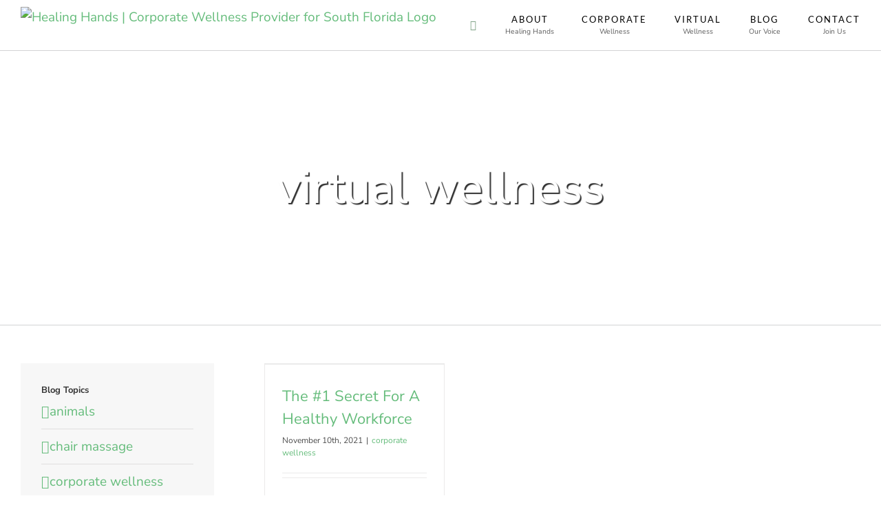

--- FILE ---
content_type: text/html; charset=UTF-8
request_url: https://healinghandscorporatewellness.com/tag/virtual-wellness/
body_size: 25940
content:
<!DOCTYPE html>
<html class="avada-html-layout-wide avada-html-header-position-top avada-html-is-archive" lang="en-US" prefix="og: http://ogp.me/ns# fb: http://ogp.me/ns/fb#">
<head>
	<meta http-equiv="X-UA-Compatible" content="IE=edge" />
	<meta http-equiv="Content-Type" content="text/html; charset=utf-8"/>
	<meta name="viewport" content="width=device-width, initial-scale=1" />
	<meta name='robots' content='index, follow, max-image-preview:large, max-snippet:-1, max-video-preview:-1' />

	<!-- This site is optimized with the Yoast SEO plugin v26.7 - https://yoast.com/wordpress/plugins/seo/ -->
	<title>virtual wellness Archives - Healing Hands | Corporate Wellness Provider for South Florida</title>
	<link rel="canonical" href="https://healinghandscorporatewellness.com/tag/virtual-wellness/" />
	<link rel="next" href="https://healinghandscorporatewellness.com/tag/virtual-wellness/page/2/" />
	<meta property="og:locale" content="en_US" />
	<meta property="og:type" content="article" />
	<meta property="og:title" content="virtual wellness Archives - Healing Hands | Corporate Wellness Provider for South Florida" />
	<meta property="og:url" content="https://healinghandscorporatewellness.com/tag/virtual-wellness/" />
	<meta property="og:site_name" content="Healing Hands | Corporate Wellness Provider for South Florida" />
	<meta name="twitter:card" content="summary_large_image" />
	<meta name="twitter:site" content="@HHMassageMiami" />
	<script type="application/ld+json" class="yoast-schema-graph">{"@context":"https://schema.org","@graph":[{"@type":"CollectionPage","@id":"https://healinghandscorporatewellness.com/tag/virtual-wellness/","url":"https://healinghandscorporatewellness.com/tag/virtual-wellness/","name":"virtual wellness Archives - Healing Hands | Corporate Wellness Provider for South Florida","isPartOf":{"@id":"https://healinghandscorporatewellness.com/#website"},"primaryImageOfPage":{"@id":"https://healinghandscorporatewellness.com/tag/virtual-wellness/#primaryimage"},"image":{"@id":"https://healinghandscorporatewellness.com/tag/virtual-wellness/#primaryimage"},"thumbnailUrl":"https://healinghandscorporatewellness.com/wp-content/uploads/2021/11/sean-pollock-PhYq704ffdA-unsplash-scaled.jpg","breadcrumb":{"@id":"https://healinghandscorporatewellness.com/tag/virtual-wellness/#breadcrumb"},"inLanguage":"en-US"},{"@type":"ImageObject","inLanguage":"en-US","@id":"https://healinghandscorporatewellness.com/tag/virtual-wellness/#primaryimage","url":"https://healinghandscorporatewellness.com/wp-content/uploads/2021/11/sean-pollock-PhYq704ffdA-unsplash-scaled.jpg","contentUrl":"https://healinghandscorporatewellness.com/wp-content/uploads/2021/11/sean-pollock-PhYq704ffdA-unsplash-scaled.jpg","width":2400,"height":1600},{"@type":"BreadcrumbList","@id":"https://healinghandscorporatewellness.com/tag/virtual-wellness/#breadcrumb","itemListElement":[{"@type":"ListItem","position":1,"name":"Home","item":"https://healinghandscorporatewellness.com/"},{"@type":"ListItem","position":2,"name":"virtual wellness"}]},{"@type":"WebSite","@id":"https://healinghandscorporatewellness.com/#website","url":"https://healinghandscorporatewellness.com/","name":"Healing Hands | Corporate Wellness Provider for South Florida","description":"Corporate Wellness","publisher":{"@id":"https://healinghandscorporatewellness.com/#organization"},"potentialAction":[{"@type":"SearchAction","target":{"@type":"EntryPoint","urlTemplate":"https://healinghandscorporatewellness.com/?s={search_term_string}"},"query-input":{"@type":"PropertyValueSpecification","valueRequired":true,"valueName":"search_term_string"}}],"inLanguage":"en-US"},{"@type":"Organization","@id":"https://healinghandscorporatewellness.com/#organization","name":"Healing Hands | Corporate Wellness Provider for South Florida","url":"https://healinghandscorporatewellness.com/","logo":{"@type":"ImageObject","inLanguage":"en-US","@id":"https://healinghandscorporatewellness.com/#/schema/logo/image/","url":"https://healinghandscorporatewellness.com/wp-content/uploads/2022/09/Healing-Hands-scaled.jpg","contentUrl":"https://healinghandscorporatewellness.com/wp-content/uploads/2022/09/Healing-Hands-scaled.jpg","width":2400,"height":1186,"caption":"Healing Hands | Corporate Wellness Provider for South Florida"},"image":{"@id":"https://healinghandscorporatewellness.com/#/schema/logo/image/"},"sameAs":["https://www.facebook.com/HealingHandsMiami/","https://x.com/HHMassageMiami","https://www.youtube.com/user/healinghandsmiami","https://www.instagram.com/healinghandsmiami/","https://www.tiktok.com/@healinghandsmiami"]}]}</script>
	<!-- / Yoast SEO plugin. -->


<link rel="alternate" type="application/rss+xml" title="Healing Hands | Corporate Wellness Provider for South Florida &raquo; Feed" href="https://healinghandscorporatewellness.com/feed/" />
<link rel="alternate" type="application/rss+xml" title="Healing Hands | Corporate Wellness Provider for South Florida &raquo; Comments Feed" href="https://healinghandscorporatewellness.com/comments/feed/" />
					<link rel="shortcut icon" href="https://healinghandscorporatewellness.com/wp-content/uploads/2019/08/favicon.ico" type="image/x-icon" />
		
		
		
				<link rel="alternate" type="application/rss+xml" title="Healing Hands | Corporate Wellness Provider for South Florida &raquo; virtual wellness Tag Feed" href="https://healinghandscorporatewellness.com/tag/virtual-wellness/feed/" />
				
		<meta property="og:locale" content="en_US"/>
		<meta property="og:type" content="article"/>
		<meta property="og:site_name" content="Healing Hands | Corporate Wellness Provider for South Florida"/>
		<meta property="og:title" content="virtual wellness Archives - Healing Hands | Corporate Wellness Provider for South Florida"/>
				<meta property="og:url" content="https://healinghandscorporatewellness.com/2021/11/the-1-secret-for-a-healthy-workforce/"/>
																				<meta property="og:image" content="https://healinghandscorporatewellness.com/wp-content/uploads/2021/11/sean-pollock-PhYq704ffdA-unsplash-scaled.jpg"/>
		<meta property="og:image:width" content="2400"/>
		<meta property="og:image:height" content="1600"/>
		<meta property="og:image:type" content="image/jpeg"/>
				<style id='wp-img-auto-sizes-contain-inline-css' type='text/css'>
img:is([sizes=auto i],[sizes^="auto," i]){contain-intrinsic-size:3000px 1500px}
/*# sourceURL=wp-img-auto-sizes-contain-inline-css */
</style>
<style id='wp-emoji-styles-inline-css' type='text/css'>

	img.wp-smiley, img.emoji {
		display: inline !important;
		border: none !important;
		box-shadow: none !important;
		height: 1em !important;
		width: 1em !important;
		margin: 0 0.07em !important;
		vertical-align: -0.1em !important;
		background: none !important;
		padding: 0 !important;
	}
/*# sourceURL=wp-emoji-styles-inline-css */
</style>
<link rel='stylesheet' id='fusion-dynamic-css-css' href='https://healinghandscorporatewellness.com/wp-content/uploads/fusion-styles/913c42acb0683a978fe738808b1d8ee0.min.css?ver=3.12.2' type='text/css' media='all' />
<link rel='stylesheet' id='avada-fullwidth-md-css' href='https://healinghandscorporatewellness.com/wp-content/plugins/fusion-builder/assets/css/media/fullwidth-md.min.css?ver=3.12.2' type='text/css' media='only screen and (max-width: 1024px)' />
<link rel='stylesheet' id='avada-fullwidth-sm-css' href='https://healinghandscorporatewellness.com/wp-content/plugins/fusion-builder/assets/css/media/fullwidth-sm.min.css?ver=3.12.2' type='text/css' media='only screen and (max-width: 640px)' />
<link rel='stylesheet' id='avada-icon-md-css' href='https://healinghandscorporatewellness.com/wp-content/plugins/fusion-builder/assets/css/media/icon-md.min.css?ver=3.12.2' type='text/css' media='only screen and (max-width: 1024px)' />
<link rel='stylesheet' id='avada-icon-sm-css' href='https://healinghandscorporatewellness.com/wp-content/plugins/fusion-builder/assets/css/media/icon-sm.min.css?ver=3.12.2' type='text/css' media='only screen and (max-width: 640px)' />
<link rel='stylesheet' id='avada-grid-md-css' href='https://healinghandscorporatewellness.com/wp-content/plugins/fusion-builder/assets/css/media/grid-md.min.css?ver=7.12.2' type='text/css' media='only screen and (max-width: 1024px)' />
<link rel='stylesheet' id='avada-grid-sm-css' href='https://healinghandscorporatewellness.com/wp-content/plugins/fusion-builder/assets/css/media/grid-sm.min.css?ver=7.12.2' type='text/css' media='only screen and (max-width: 640px)' />
<link rel='stylesheet' id='avada-image-md-css' href='https://healinghandscorporatewellness.com/wp-content/plugins/fusion-builder/assets/css/media/image-md.min.css?ver=7.12.2' type='text/css' media='only screen and (max-width: 1024px)' />
<link rel='stylesheet' id='avada-image-sm-css' href='https://healinghandscorporatewellness.com/wp-content/plugins/fusion-builder/assets/css/media/image-sm.min.css?ver=7.12.2' type='text/css' media='only screen and (max-width: 640px)' />
<link rel='stylesheet' id='avada-person-md-css' href='https://healinghandscorporatewellness.com/wp-content/plugins/fusion-builder/assets/css/media/person-md.min.css?ver=7.12.2' type='text/css' media='only screen and (max-width: 1024px)' />
<link rel='stylesheet' id='avada-person-sm-css' href='https://healinghandscorporatewellness.com/wp-content/plugins/fusion-builder/assets/css/media/person-sm.min.css?ver=7.12.2' type='text/css' media='only screen and (max-width: 640px)' />
<link rel='stylesheet' id='avada-section-separator-md-css' href='https://healinghandscorporatewellness.com/wp-content/plugins/fusion-builder/assets/css/media/section-separator-md.min.css?ver=3.12.2' type='text/css' media='only screen and (max-width: 1024px)' />
<link rel='stylesheet' id='avada-section-separator-sm-css' href='https://healinghandscorporatewellness.com/wp-content/plugins/fusion-builder/assets/css/media/section-separator-sm.min.css?ver=3.12.2' type='text/css' media='only screen and (max-width: 640px)' />
<link rel='stylesheet' id='avada-social-sharing-md-css' href='https://healinghandscorporatewellness.com/wp-content/plugins/fusion-builder/assets/css/media/social-sharing-md.min.css?ver=7.12.2' type='text/css' media='only screen and (max-width: 1024px)' />
<link rel='stylesheet' id='avada-social-sharing-sm-css' href='https://healinghandscorporatewellness.com/wp-content/plugins/fusion-builder/assets/css/media/social-sharing-sm.min.css?ver=7.12.2' type='text/css' media='only screen and (max-width: 640px)' />
<link rel='stylesheet' id='avada-social-links-md-css' href='https://healinghandscorporatewellness.com/wp-content/plugins/fusion-builder/assets/css/media/social-links-md.min.css?ver=7.12.2' type='text/css' media='only screen and (max-width: 1024px)' />
<link rel='stylesheet' id='avada-social-links-sm-css' href='https://healinghandscorporatewellness.com/wp-content/plugins/fusion-builder/assets/css/media/social-links-sm.min.css?ver=7.12.2' type='text/css' media='only screen and (max-width: 640px)' />
<link rel='stylesheet' id='avada-tabs-lg-min-css' href='https://healinghandscorporatewellness.com/wp-content/plugins/fusion-builder/assets/css/media/tabs-lg-min.min.css?ver=7.12.2' type='text/css' media='only screen and (min-width: 1024px)' />
<link rel='stylesheet' id='avada-tabs-lg-max-css' href='https://healinghandscorporatewellness.com/wp-content/plugins/fusion-builder/assets/css/media/tabs-lg-max.min.css?ver=7.12.2' type='text/css' media='only screen and (max-width: 1024px)' />
<link rel='stylesheet' id='avada-tabs-md-css' href='https://healinghandscorporatewellness.com/wp-content/plugins/fusion-builder/assets/css/media/tabs-md.min.css?ver=7.12.2' type='text/css' media='only screen and (max-width: 1024px)' />
<link rel='stylesheet' id='avada-tabs-sm-css' href='https://healinghandscorporatewellness.com/wp-content/plugins/fusion-builder/assets/css/media/tabs-sm.min.css?ver=7.12.2' type='text/css' media='only screen and (max-width: 640px)' />
<link rel='stylesheet' id='awb-text-md-css' href='https://healinghandscorporatewellness.com/wp-content/plugins/fusion-builder/assets/css/media/text-md.min.css?ver=3.12.2' type='text/css' media='only screen and (max-width: 1024px)' />
<link rel='stylesheet' id='awb-text-sm-css' href='https://healinghandscorporatewellness.com/wp-content/plugins/fusion-builder/assets/css/media/text-sm.min.css?ver=3.12.2' type='text/css' media='only screen and (max-width: 640px)' />
<link rel='stylesheet' id='awb-title-md-css' href='https://healinghandscorporatewellness.com/wp-content/plugins/fusion-builder/assets/css/media/title-md.min.css?ver=3.12.2' type='text/css' media='only screen and (max-width: 1024px)' />
<link rel='stylesheet' id='awb-title-sm-css' href='https://healinghandscorporatewellness.com/wp-content/plugins/fusion-builder/assets/css/media/title-sm.min.css?ver=3.12.2' type='text/css' media='only screen and (max-width: 640px)' />
<link rel='stylesheet' id='awb-post-card-image-sm-css' href='https://healinghandscorporatewellness.com/wp-content/plugins/fusion-builder/assets/css/media/post-card-image-sm.min.css?ver=3.12.2' type='text/css' media='only screen and (max-width: 640px)' />
<link rel='stylesheet' id='avada-swiper-md-css' href='https://healinghandscorporatewellness.com/wp-content/plugins/fusion-builder/assets/css/media/swiper-md.min.css?ver=7.12.2' type='text/css' media='only screen and (max-width: 1024px)' />
<link rel='stylesheet' id='avada-swiper-sm-css' href='https://healinghandscorporatewellness.com/wp-content/plugins/fusion-builder/assets/css/media/swiper-sm.min.css?ver=7.12.2' type='text/css' media='only screen and (max-width: 640px)' />
<link rel='stylesheet' id='avada-post-cards-md-css' href='https://healinghandscorporatewellness.com/wp-content/plugins/fusion-builder/assets/css/media/post-cards-md.min.css?ver=7.12.2' type='text/css' media='only screen and (max-width: 1024px)' />
<link rel='stylesheet' id='avada-post-cards-sm-css' href='https://healinghandscorporatewellness.com/wp-content/plugins/fusion-builder/assets/css/media/post-cards-sm.min.css?ver=7.12.2' type='text/css' media='only screen and (max-width: 640px)' />
<link rel='stylesheet' id='avada-facebook-page-md-css' href='https://healinghandscorporatewellness.com/wp-content/plugins/fusion-builder/assets/css/media/facebook-page-md.min.css?ver=7.12.2' type='text/css' media='only screen and (max-width: 1024px)' />
<link rel='stylesheet' id='avada-facebook-page-sm-css' href='https://healinghandscorporatewellness.com/wp-content/plugins/fusion-builder/assets/css/media/facebook-page-sm.min.css?ver=7.12.2' type='text/css' media='only screen and (max-width: 640px)' />
<link rel='stylesheet' id='avada-twitter-timeline-md-css' href='https://healinghandscorporatewellness.com/wp-content/plugins/fusion-builder/assets/css/media/twitter-timeline-md.min.css?ver=7.12.2' type='text/css' media='only screen and (max-width: 1024px)' />
<link rel='stylesheet' id='avada-twitter-timeline-sm-css' href='https://healinghandscorporatewellness.com/wp-content/plugins/fusion-builder/assets/css/media/twitter-timeline-sm.min.css?ver=7.12.2' type='text/css' media='only screen and (max-width: 640px)' />
<link rel='stylesheet' id='avada-flickr-md-css' href='https://healinghandscorporatewellness.com/wp-content/plugins/fusion-builder/assets/css/media/flickr-md.min.css?ver=7.12.2' type='text/css' media='only screen and (max-width: 1024px)' />
<link rel='stylesheet' id='avada-flickr-sm-css' href='https://healinghandscorporatewellness.com/wp-content/plugins/fusion-builder/assets/css/media/flickr-sm.min.css?ver=7.12.2' type='text/css' media='only screen and (max-width: 640px)' />
<link rel='stylesheet' id='avada-tagcloud-md-css' href='https://healinghandscorporatewellness.com/wp-content/plugins/fusion-builder/assets/css/media/tagcloud-md.min.css?ver=7.12.2' type='text/css' media='only screen and (max-width: 1024px)' />
<link rel='stylesheet' id='avada-tagcloud-sm-css' href='https://healinghandscorporatewellness.com/wp-content/plugins/fusion-builder/assets/css/media/tagcloud-sm.min.css?ver=7.12.2' type='text/css' media='only screen and (max-width: 640px)' />
<link rel='stylesheet' id='avada-instagram-md-css' href='https://healinghandscorporatewellness.com/wp-content/plugins/fusion-builder/assets/css/media/instagram-md.min.css?ver=7.12.2' type='text/css' media='only screen and (max-width: 1024px)' />
<link rel='stylesheet' id='avada-instagram-sm-css' href='https://healinghandscorporatewellness.com/wp-content/plugins/fusion-builder/assets/css/media/instagram-sm.min.css?ver=7.12.2' type='text/css' media='only screen and (max-width: 640px)' />
<link rel='stylesheet' id='awb-meta-md-css' href='https://healinghandscorporatewellness.com/wp-content/plugins/fusion-builder/assets/css/media/meta-md.min.css?ver=7.12.2' type='text/css' media='only screen and (max-width: 1024px)' />
<link rel='stylesheet' id='awb-meta-sm-css' href='https://healinghandscorporatewellness.com/wp-content/plugins/fusion-builder/assets/css/media/meta-sm.min.css?ver=7.12.2' type='text/css' media='only screen and (max-width: 640px)' />
<link rel='stylesheet' id='awb-layout-colums-md-css' href='https://healinghandscorporatewellness.com/wp-content/plugins/fusion-builder/assets/css/media/layout-columns-md.min.css?ver=3.12.2' type='text/css' media='only screen and (max-width: 1024px)' />
<link rel='stylesheet' id='awb-layout-colums-sm-css' href='https://healinghandscorporatewellness.com/wp-content/plugins/fusion-builder/assets/css/media/layout-columns-sm.min.css?ver=3.12.2' type='text/css' media='only screen and (max-width: 640px)' />
<link rel='stylesheet' id='avada-max-1c-css' href='https://healinghandscorporatewellness.com/wp-content/themes/Avada/assets/css/media/max-1c.min.css?ver=7.12.2' type='text/css' media='only screen and (max-width: 640px)' />
<link rel='stylesheet' id='avada-max-2c-css' href='https://healinghandscorporatewellness.com/wp-content/themes/Avada/assets/css/media/max-2c.min.css?ver=7.12.2' type='text/css' media='only screen and (max-width: 708px)' />
<link rel='stylesheet' id='avada-min-2c-max-3c-css' href='https://healinghandscorporatewellness.com/wp-content/themes/Avada/assets/css/media/min-2c-max-3c.min.css?ver=7.12.2' type='text/css' media='only screen and (min-width: 708px) and (max-width: 776px)' />
<link rel='stylesheet' id='avada-min-3c-max-4c-css' href='https://healinghandscorporatewellness.com/wp-content/themes/Avada/assets/css/media/min-3c-max-4c.min.css?ver=7.12.2' type='text/css' media='only screen and (min-width: 776px) and (max-width: 844px)' />
<link rel='stylesheet' id='avada-min-4c-max-5c-css' href='https://healinghandscorporatewellness.com/wp-content/themes/Avada/assets/css/media/min-4c-max-5c.min.css?ver=7.12.2' type='text/css' media='only screen and (min-width: 844px) and (max-width: 912px)' />
<link rel='stylesheet' id='avada-min-5c-max-6c-css' href='https://healinghandscorporatewellness.com/wp-content/themes/Avada/assets/css/media/min-5c-max-6c.min.css?ver=7.12.2' type='text/css' media='only screen and (min-width: 912px) and (max-width: 980px)' />
<link rel='stylesheet' id='avada-min-shbp-css' href='https://healinghandscorporatewellness.com/wp-content/themes/Avada/assets/css/media/min-shbp.min.css?ver=7.12.2' type='text/css' media='only screen and (min-width: 1201px)' />
<link rel='stylesheet' id='avada-min-shbp-header-legacy-css' href='https://healinghandscorporatewellness.com/wp-content/themes/Avada/assets/css/media/min-shbp-header-legacy.min.css?ver=7.12.2' type='text/css' media='only screen and (min-width: 1201px)' />
<link rel='stylesheet' id='avada-max-shbp-css' href='https://healinghandscorporatewellness.com/wp-content/themes/Avada/assets/css/media/max-shbp.min.css?ver=7.12.2' type='text/css' media='only screen and (max-width: 1200px)' />
<link rel='stylesheet' id='avada-max-shbp-header-legacy-css' href='https://healinghandscorporatewellness.com/wp-content/themes/Avada/assets/css/media/max-shbp-header-legacy.min.css?ver=7.12.2' type='text/css' media='only screen and (max-width: 1200px)' />
<link rel='stylesheet' id='avada-max-sh-shbp-css' href='https://healinghandscorporatewellness.com/wp-content/themes/Avada/assets/css/media/max-sh-shbp.min.css?ver=7.12.2' type='text/css' media='only screen and (max-width: 1200px)' />
<link rel='stylesheet' id='avada-max-sh-shbp-header-legacy-css' href='https://healinghandscorporatewellness.com/wp-content/themes/Avada/assets/css/media/max-sh-shbp-header-legacy.min.css?ver=7.12.2' type='text/css' media='only screen and (max-width: 1200px)' />
<link rel='stylesheet' id='avada-min-768-max-1024-p-css' href='https://healinghandscorporatewellness.com/wp-content/themes/Avada/assets/css/media/min-768-max-1024-p.min.css?ver=7.12.2' type='text/css' media='only screen and (min-device-width: 768px) and (max-device-width: 1024px) and (orientation: portrait)' />
<link rel='stylesheet' id='avada-min-768-max-1024-p-header-legacy-css' href='https://healinghandscorporatewellness.com/wp-content/themes/Avada/assets/css/media/min-768-max-1024-p-header-legacy.min.css?ver=7.12.2' type='text/css' media='only screen and (min-device-width: 768px) and (max-device-width: 1024px) and (orientation: portrait)' />
<link rel='stylesheet' id='avada-min-768-max-1024-l-css' href='https://healinghandscorporatewellness.com/wp-content/themes/Avada/assets/css/media/min-768-max-1024-l.min.css?ver=7.12.2' type='text/css' media='only screen and (min-device-width: 768px) and (max-device-width: 1024px) and (orientation: landscape)' />
<link rel='stylesheet' id='avada-min-768-max-1024-l-header-legacy-css' href='https://healinghandscorporatewellness.com/wp-content/themes/Avada/assets/css/media/min-768-max-1024-l-header-legacy.min.css?ver=7.12.2' type='text/css' media='only screen and (min-device-width: 768px) and (max-device-width: 1024px) and (orientation: landscape)' />
<link rel='stylesheet' id='avada-max-sh-cbp-css' href='https://healinghandscorporatewellness.com/wp-content/themes/Avada/assets/css/media/max-sh-cbp.min.css?ver=7.12.2' type='text/css' media='only screen and (max-width: 980px)' />
<link rel='stylesheet' id='avada-max-sh-sbp-css' href='https://healinghandscorporatewellness.com/wp-content/themes/Avada/assets/css/media/max-sh-sbp.min.css?ver=7.12.2' type='text/css' media='only screen and (max-width: 980px)' />
<link rel='stylesheet' id='avada-max-sh-640-css' href='https://healinghandscorporatewellness.com/wp-content/themes/Avada/assets/css/media/max-sh-640.min.css?ver=7.12.2' type='text/css' media='only screen and (max-width: 640px)' />
<link rel='stylesheet' id='avada-max-shbp-18-css' href='https://healinghandscorporatewellness.com/wp-content/themes/Avada/assets/css/media/max-shbp-18.min.css?ver=7.12.2' type='text/css' media='only screen and (max-width: 1182px)' />
<link rel='stylesheet' id='avada-max-shbp-32-css' href='https://healinghandscorporatewellness.com/wp-content/themes/Avada/assets/css/media/max-shbp-32.min.css?ver=7.12.2' type='text/css' media='only screen and (max-width: 1168px)' />
<link rel='stylesheet' id='avada-min-sh-cbp-css' href='https://healinghandscorporatewellness.com/wp-content/themes/Avada/assets/css/media/min-sh-cbp.min.css?ver=7.12.2' type='text/css' media='only screen and (min-width: 980px)' />
<link rel='stylesheet' id='avada-max-640-css' href='https://healinghandscorporatewellness.com/wp-content/themes/Avada/assets/css/media/max-640.min.css?ver=7.12.2' type='text/css' media='only screen and (max-device-width: 640px)' />
<link rel='stylesheet' id='avada-max-main-css' href='https://healinghandscorporatewellness.com/wp-content/themes/Avada/assets/css/media/max-main.min.css?ver=7.12.2' type='text/css' media='only screen and (max-width: 980px)' />
<link rel='stylesheet' id='avada-max-cbp-css' href='https://healinghandscorporatewellness.com/wp-content/themes/Avada/assets/css/media/max-cbp.min.css?ver=7.12.2' type='text/css' media='only screen and (max-width: 980px)' />
<link rel='stylesheet' id='avada-max-640-gravity-css' href='https://healinghandscorporatewellness.com/wp-content/themes/Avada/assets/css/media/max-640-gravity.min.css?ver=7.12.2' type='text/css' media='only screen and (max-device-width: 640px)' />
<link rel='stylesheet' id='avada-max-sh-cbp-gravity-css' href='https://healinghandscorporatewellness.com/wp-content/themes/Avada/assets/css/media/max-sh-cbp-gravity.min.css?ver=7.12.2' type='text/css' media='only screen and (max-width: 980px)' />
<link rel='stylesheet' id='avada-max-sh-cbp-cf7-css' href='https://healinghandscorporatewellness.com/wp-content/themes/Avada/assets/css/media/max-sh-cbp-cf7.min.css?ver=7.12.2' type='text/css' media='only screen and (max-width: 980px)' />
<link rel='stylesheet' id='avada-max-sh-cbp-eslider-css' href='https://healinghandscorporatewellness.com/wp-content/themes/Avada/assets/css/media/max-sh-cbp-eslider.min.css?ver=7.12.2' type='text/css' media='only screen and (max-width: 980px)' />
<link rel='stylesheet' id='fb-max-sh-cbp-css' href='https://healinghandscorporatewellness.com/wp-content/plugins/fusion-builder/assets/css/media/max-sh-cbp.min.css?ver=3.12.2' type='text/css' media='only screen and (max-width: 980px)' />
<link rel='stylesheet' id='fb-min-768-max-1024-p-css' href='https://healinghandscorporatewellness.com/wp-content/plugins/fusion-builder/assets/css/media/min-768-max-1024-p.min.css?ver=3.12.2' type='text/css' media='only screen and (min-device-width: 768px) and (max-device-width: 1024px) and (orientation: portrait)' />
<link rel='stylesheet' id='fb-max-640-css' href='https://healinghandscorporatewellness.com/wp-content/plugins/fusion-builder/assets/css/media/max-640.min.css?ver=3.12.2' type='text/css' media='only screen and (max-device-width: 640px)' />
<link rel='stylesheet' id='fb-max-1c-css' href='https://healinghandscorporatewellness.com/wp-content/plugins/fusion-builder/assets/css/media/max-1c.css?ver=3.12.2' type='text/css' media='only screen and (max-width: 640px)' />
<link rel='stylesheet' id='fb-max-2c-css' href='https://healinghandscorporatewellness.com/wp-content/plugins/fusion-builder/assets/css/media/max-2c.css?ver=3.12.2' type='text/css' media='only screen and (max-width: 708px)' />
<link rel='stylesheet' id='fb-min-2c-max-3c-css' href='https://healinghandscorporatewellness.com/wp-content/plugins/fusion-builder/assets/css/media/min-2c-max-3c.css?ver=3.12.2' type='text/css' media='only screen and (min-width: 708px) and (max-width: 776px)' />
<link rel='stylesheet' id='fb-min-3c-max-4c-css' href='https://healinghandscorporatewellness.com/wp-content/plugins/fusion-builder/assets/css/media/min-3c-max-4c.css?ver=3.12.2' type='text/css' media='only screen and (min-width: 776px) and (max-width: 844px)' />
<link rel='stylesheet' id='fb-min-4c-max-5c-css' href='https://healinghandscorporatewellness.com/wp-content/plugins/fusion-builder/assets/css/media/min-4c-max-5c.css?ver=3.12.2' type='text/css' media='only screen and (min-width: 844px) and (max-width: 912px)' />
<link rel='stylesheet' id='fb-min-5c-max-6c-css' href='https://healinghandscorporatewellness.com/wp-content/plugins/fusion-builder/assets/css/media/min-5c-max-6c.css?ver=3.12.2' type='text/css' media='only screen and (min-width: 912px) and (max-width: 980px)' />
<link rel='stylesheet' id='avada-off-canvas-md-css' href='https://healinghandscorporatewellness.com/wp-content/plugins/fusion-builder/assets/css/media/off-canvas-md.min.css?ver=7.12.2' type='text/css' media='only screen and (max-width: 1024px)' />
<link rel='stylesheet' id='avada-off-canvas-sm-css' href='https://healinghandscorporatewellness.com/wp-content/plugins/fusion-builder/assets/css/media/off-canvas-sm.min.css?ver=7.12.2' type='text/css' media='only screen and (max-width: 640px)' />
<script type="text/javascript" src="https://healinghandscorporatewellness.com/wp-includes/js/jquery/jquery.min.js?ver=3.7.1" id="jquery-core-js"></script>
<script type="text/javascript" src="https://healinghandscorporatewellness.com/wp-includes/js/jquery/jquery-migrate.min.js?ver=3.4.1" id="jquery-migrate-js"></script>
<link rel="https://api.w.org/" href="https://healinghandscorporatewellness.com/wp-json/" /><link rel="alternate" title="JSON" type="application/json" href="https://healinghandscorporatewellness.com/wp-json/wp/v2/tags/356" /><link rel="EditURI" type="application/rsd+xml" title="RSD" href="https://healinghandscorporatewellness.com/xmlrpc.php?rsd" />
<meta name="generator" content="WordPress 6.9" />

<!--BEGIN: TRACKING CODE MANAGER (v2.5.0) BY INTELLYWP.COM IN HEAD//-->
<!-- Global site tag (gtag.js) - Google Analytics -->
<script async src="https://www.googletagmanager.com/gtag/js?id=UA-9898835-41"></script>
<script>
  window.dataLayer = window.dataLayer || [];
  function gtag(){dataLayer.push(arguments);}
  gtag('js', new Date());

  gtag('config', 'UA-9898835-41');
</script>
<!-- Facebook Pixel Code -->
<script>
  !function(f,b,e,v,n,t,s)
  {if(f.fbq)return;n=f.fbq=function(){n.callMethod?
  n.callMethod.apply(n,arguments):n.queue.push(arguments)};
  if(!f._fbq)f._fbq=n;n.push=n;n.loaded=!0;n.version='2.0';
  n.queue=[];t=b.createElement(e);t.async=!0;
  t.src=v;s=b.getElementsByTagName(e)[0];
  s.parentNode.insertBefore(t,s)}(window, document,'script',
  'https://connect.facebook.net/en_US/fbevents.js');
  fbq('init', '2457282451151674');
  fbq('track', 'PageView');
</script>
<noscript><img height="1" width="1" src="https://www.facebook.com/tr?id=2457282451151674&ev=PageView&noscript=1" /></noscript>
<!-- End Facebook Pixel Code -->
<!-- Google tag (gtag.js) -->
<script async src="https://www.googletagmanager.com/gtag/js?id=G-GZ0VZ5MRZ6"></script>
<script>
  window.dataLayer = window.dataLayer || [];
  function gtag(){dataLayer.push(arguments);}
  gtag('js', new Date());

  gtag('config', 'G-GZ0VZ5MRZ6');
</script>
<!-- Google Tag Manager -->
<script>(function(w,d,s,l,i){w[l]=w[l]||[];w[l].push({'gtm.start':
new Date().getTime(),event:'gtm.js'});var f=d.getElementsByTagName(s)[0],
j=d.createElement(s),dl=l!='dataLayer'?'&l='+l:'';j.async=true;j.src=
'https://www.googletagmanager.com/gtm.js?id='+i+dl;f.parentNode.insertBefore(j,f);
})(window,document,'script','dataLayer','GTM-M7S7NPR');</script>
<!-- End Google Tag Manager -->
<!--END: https://wordpress.org/plugins/tracking-code-manager IN HEAD//--><style type="text/css" id="css-fb-visibility">@media screen and (max-width: 640px){.fusion-no-small-visibility{display:none !important;}body .sm-text-align-center{text-align:center !important;}body .sm-text-align-left{text-align:left !important;}body .sm-text-align-right{text-align:right !important;}body .sm-flex-align-center{justify-content:center !important;}body .sm-flex-align-flex-start{justify-content:flex-start !important;}body .sm-flex-align-flex-end{justify-content:flex-end !important;}body .sm-mx-auto{margin-left:auto !important;margin-right:auto !important;}body .sm-ml-auto{margin-left:auto !important;}body .sm-mr-auto{margin-right:auto !important;}body .fusion-absolute-position-small{position:absolute;top:auto;width:100%;}.awb-sticky.awb-sticky-small{ position: sticky; top: var(--awb-sticky-offset,0); }}@media screen and (min-width: 641px) and (max-width: 1024px){.fusion-no-medium-visibility{display:none !important;}body .md-text-align-center{text-align:center !important;}body .md-text-align-left{text-align:left !important;}body .md-text-align-right{text-align:right !important;}body .md-flex-align-center{justify-content:center !important;}body .md-flex-align-flex-start{justify-content:flex-start !important;}body .md-flex-align-flex-end{justify-content:flex-end !important;}body .md-mx-auto{margin-left:auto !important;margin-right:auto !important;}body .md-ml-auto{margin-left:auto !important;}body .md-mr-auto{margin-right:auto !important;}body .fusion-absolute-position-medium{position:absolute;top:auto;width:100%;}.awb-sticky.awb-sticky-medium{ position: sticky; top: var(--awb-sticky-offset,0); }}@media screen and (min-width: 1025px){.fusion-no-large-visibility{display:none !important;}body .lg-text-align-center{text-align:center !important;}body .lg-text-align-left{text-align:left !important;}body .lg-text-align-right{text-align:right !important;}body .lg-flex-align-center{justify-content:center !important;}body .lg-flex-align-flex-start{justify-content:flex-start !important;}body .lg-flex-align-flex-end{justify-content:flex-end !important;}body .lg-mx-auto{margin-left:auto !important;margin-right:auto !important;}body .lg-ml-auto{margin-left:auto !important;}body .lg-mr-auto{margin-right:auto !important;}body .fusion-absolute-position-large{position:absolute;top:auto;width:100%;}.awb-sticky.awb-sticky-large{ position: sticky; top: var(--awb-sticky-offset,0); }}</style>		<style type="text/css" id="wp-custom-css">
			.fusion-megamenu-title a {
    color: #000000 !important;
}
.fusion-footer {
    font-size: 15px !important;
}
.fusion-footer-widget-area  {
font-size: 15px !important;
}
.fusion-footer-widget-area ul {
        font-size: 15px !important;
}
.fusion-widget-area .widget_nav_menu li {
	padding: 0px 10px 0px 12px;
	border-bottom: 0px solid black;
}
.fusion-footer-widget-column {
    margin-bottom: 20px;
}		</style>
				<script type="text/javascript">
			var doc = document.documentElement;
			doc.setAttribute( 'data-useragent', navigator.userAgent );
		</script>
		
	<style id='global-styles-inline-css' type='text/css'>
:root{--wp--preset--aspect-ratio--square: 1;--wp--preset--aspect-ratio--4-3: 4/3;--wp--preset--aspect-ratio--3-4: 3/4;--wp--preset--aspect-ratio--3-2: 3/2;--wp--preset--aspect-ratio--2-3: 2/3;--wp--preset--aspect-ratio--16-9: 16/9;--wp--preset--aspect-ratio--9-16: 9/16;--wp--preset--color--black: #000000;--wp--preset--color--cyan-bluish-gray: #abb8c3;--wp--preset--color--white: #ffffff;--wp--preset--color--pale-pink: #f78da7;--wp--preset--color--vivid-red: #cf2e2e;--wp--preset--color--luminous-vivid-orange: #ff6900;--wp--preset--color--luminous-vivid-amber: #fcb900;--wp--preset--color--light-green-cyan: #7bdcb5;--wp--preset--color--vivid-green-cyan: #00d084;--wp--preset--color--pale-cyan-blue: #8ed1fc;--wp--preset--color--vivid-cyan-blue: #0693e3;--wp--preset--color--vivid-purple: #9b51e0;--wp--preset--color--awb-color-1: rgba(255,255,255,1);--wp--preset--color--awb-color-2: rgba(246,246,246,1);--wp--preset--color--awb-color-3: rgba(235,234,234,1);--wp--preset--color--awb-color-4: rgba(153,153,153,1);--wp--preset--color--awb-color-5: rgba(0,163,60,1);--wp--preset--color--awb-color-6: rgba(116,116,116,1);--wp--preset--color--awb-color-7: rgba(87,120,16,1);--wp--preset--color--awb-color-8: rgba(51,51,51,1);--wp--preset--color--awb-color-custom-10: rgba(0,0,0,1);--wp--preset--color--awb-color-custom-11: rgba(224,222,222,1);--wp--preset--color--awb-color-custom-12: rgba(101,188,123,1);--wp--preset--color--awb-color-custom-13: rgba(235,234,234,0.8);--wp--preset--color--awb-color-custom-14: rgba(221,221,221,1);--wp--preset--color--awb-color-custom-15: rgba(77,77,77,1);--wp--preset--color--awb-color-custom-16: rgba(50,50,50,1);--wp--preset--gradient--vivid-cyan-blue-to-vivid-purple: linear-gradient(135deg,rgb(6,147,227) 0%,rgb(155,81,224) 100%);--wp--preset--gradient--light-green-cyan-to-vivid-green-cyan: linear-gradient(135deg,rgb(122,220,180) 0%,rgb(0,208,130) 100%);--wp--preset--gradient--luminous-vivid-amber-to-luminous-vivid-orange: linear-gradient(135deg,rgb(252,185,0) 0%,rgb(255,105,0) 100%);--wp--preset--gradient--luminous-vivid-orange-to-vivid-red: linear-gradient(135deg,rgb(255,105,0) 0%,rgb(207,46,46) 100%);--wp--preset--gradient--very-light-gray-to-cyan-bluish-gray: linear-gradient(135deg,rgb(238,238,238) 0%,rgb(169,184,195) 100%);--wp--preset--gradient--cool-to-warm-spectrum: linear-gradient(135deg,rgb(74,234,220) 0%,rgb(151,120,209) 20%,rgb(207,42,186) 40%,rgb(238,44,130) 60%,rgb(251,105,98) 80%,rgb(254,248,76) 100%);--wp--preset--gradient--blush-light-purple: linear-gradient(135deg,rgb(255,206,236) 0%,rgb(152,150,240) 100%);--wp--preset--gradient--blush-bordeaux: linear-gradient(135deg,rgb(254,205,165) 0%,rgb(254,45,45) 50%,rgb(107,0,62) 100%);--wp--preset--gradient--luminous-dusk: linear-gradient(135deg,rgb(255,203,112) 0%,rgb(199,81,192) 50%,rgb(65,88,208) 100%);--wp--preset--gradient--pale-ocean: linear-gradient(135deg,rgb(255,245,203) 0%,rgb(182,227,212) 50%,rgb(51,167,181) 100%);--wp--preset--gradient--electric-grass: linear-gradient(135deg,rgb(202,248,128) 0%,rgb(113,206,126) 100%);--wp--preset--gradient--midnight: linear-gradient(135deg,rgb(2,3,129) 0%,rgb(40,116,252) 100%);--wp--preset--font-size--small: 14.25px;--wp--preset--font-size--medium: 20px;--wp--preset--font-size--large: 28.5px;--wp--preset--font-size--x-large: 42px;--wp--preset--font-size--normal: 19px;--wp--preset--font-size--xlarge: 38px;--wp--preset--font-size--huge: 57px;--wp--preset--spacing--20: 0.44rem;--wp--preset--spacing--30: 0.67rem;--wp--preset--spacing--40: 1rem;--wp--preset--spacing--50: 1.5rem;--wp--preset--spacing--60: 2.25rem;--wp--preset--spacing--70: 3.38rem;--wp--preset--spacing--80: 5.06rem;--wp--preset--shadow--natural: 6px 6px 9px rgba(0, 0, 0, 0.2);--wp--preset--shadow--deep: 12px 12px 50px rgba(0, 0, 0, 0.4);--wp--preset--shadow--sharp: 6px 6px 0px rgba(0, 0, 0, 0.2);--wp--preset--shadow--outlined: 6px 6px 0px -3px rgb(255, 255, 255), 6px 6px rgb(0, 0, 0);--wp--preset--shadow--crisp: 6px 6px 0px rgb(0, 0, 0);}:where(.is-layout-flex){gap: 0.5em;}:where(.is-layout-grid){gap: 0.5em;}body .is-layout-flex{display: flex;}.is-layout-flex{flex-wrap: wrap;align-items: center;}.is-layout-flex > :is(*, div){margin: 0;}body .is-layout-grid{display: grid;}.is-layout-grid > :is(*, div){margin: 0;}:where(.wp-block-columns.is-layout-flex){gap: 2em;}:where(.wp-block-columns.is-layout-grid){gap: 2em;}:where(.wp-block-post-template.is-layout-flex){gap: 1.25em;}:where(.wp-block-post-template.is-layout-grid){gap: 1.25em;}.has-black-color{color: var(--wp--preset--color--black) !important;}.has-cyan-bluish-gray-color{color: var(--wp--preset--color--cyan-bluish-gray) !important;}.has-white-color{color: var(--wp--preset--color--white) !important;}.has-pale-pink-color{color: var(--wp--preset--color--pale-pink) !important;}.has-vivid-red-color{color: var(--wp--preset--color--vivid-red) !important;}.has-luminous-vivid-orange-color{color: var(--wp--preset--color--luminous-vivid-orange) !important;}.has-luminous-vivid-amber-color{color: var(--wp--preset--color--luminous-vivid-amber) !important;}.has-light-green-cyan-color{color: var(--wp--preset--color--light-green-cyan) !important;}.has-vivid-green-cyan-color{color: var(--wp--preset--color--vivid-green-cyan) !important;}.has-pale-cyan-blue-color{color: var(--wp--preset--color--pale-cyan-blue) !important;}.has-vivid-cyan-blue-color{color: var(--wp--preset--color--vivid-cyan-blue) !important;}.has-vivid-purple-color{color: var(--wp--preset--color--vivid-purple) !important;}.has-black-background-color{background-color: var(--wp--preset--color--black) !important;}.has-cyan-bluish-gray-background-color{background-color: var(--wp--preset--color--cyan-bluish-gray) !important;}.has-white-background-color{background-color: var(--wp--preset--color--white) !important;}.has-pale-pink-background-color{background-color: var(--wp--preset--color--pale-pink) !important;}.has-vivid-red-background-color{background-color: var(--wp--preset--color--vivid-red) !important;}.has-luminous-vivid-orange-background-color{background-color: var(--wp--preset--color--luminous-vivid-orange) !important;}.has-luminous-vivid-amber-background-color{background-color: var(--wp--preset--color--luminous-vivid-amber) !important;}.has-light-green-cyan-background-color{background-color: var(--wp--preset--color--light-green-cyan) !important;}.has-vivid-green-cyan-background-color{background-color: var(--wp--preset--color--vivid-green-cyan) !important;}.has-pale-cyan-blue-background-color{background-color: var(--wp--preset--color--pale-cyan-blue) !important;}.has-vivid-cyan-blue-background-color{background-color: var(--wp--preset--color--vivid-cyan-blue) !important;}.has-vivid-purple-background-color{background-color: var(--wp--preset--color--vivid-purple) !important;}.has-black-border-color{border-color: var(--wp--preset--color--black) !important;}.has-cyan-bluish-gray-border-color{border-color: var(--wp--preset--color--cyan-bluish-gray) !important;}.has-white-border-color{border-color: var(--wp--preset--color--white) !important;}.has-pale-pink-border-color{border-color: var(--wp--preset--color--pale-pink) !important;}.has-vivid-red-border-color{border-color: var(--wp--preset--color--vivid-red) !important;}.has-luminous-vivid-orange-border-color{border-color: var(--wp--preset--color--luminous-vivid-orange) !important;}.has-luminous-vivid-amber-border-color{border-color: var(--wp--preset--color--luminous-vivid-amber) !important;}.has-light-green-cyan-border-color{border-color: var(--wp--preset--color--light-green-cyan) !important;}.has-vivid-green-cyan-border-color{border-color: var(--wp--preset--color--vivid-green-cyan) !important;}.has-pale-cyan-blue-border-color{border-color: var(--wp--preset--color--pale-cyan-blue) !important;}.has-vivid-cyan-blue-border-color{border-color: var(--wp--preset--color--vivid-cyan-blue) !important;}.has-vivid-purple-border-color{border-color: var(--wp--preset--color--vivid-purple) !important;}.has-vivid-cyan-blue-to-vivid-purple-gradient-background{background: var(--wp--preset--gradient--vivid-cyan-blue-to-vivid-purple) !important;}.has-light-green-cyan-to-vivid-green-cyan-gradient-background{background: var(--wp--preset--gradient--light-green-cyan-to-vivid-green-cyan) !important;}.has-luminous-vivid-amber-to-luminous-vivid-orange-gradient-background{background: var(--wp--preset--gradient--luminous-vivid-amber-to-luminous-vivid-orange) !important;}.has-luminous-vivid-orange-to-vivid-red-gradient-background{background: var(--wp--preset--gradient--luminous-vivid-orange-to-vivid-red) !important;}.has-very-light-gray-to-cyan-bluish-gray-gradient-background{background: var(--wp--preset--gradient--very-light-gray-to-cyan-bluish-gray) !important;}.has-cool-to-warm-spectrum-gradient-background{background: var(--wp--preset--gradient--cool-to-warm-spectrum) !important;}.has-blush-light-purple-gradient-background{background: var(--wp--preset--gradient--blush-light-purple) !important;}.has-blush-bordeaux-gradient-background{background: var(--wp--preset--gradient--blush-bordeaux) !important;}.has-luminous-dusk-gradient-background{background: var(--wp--preset--gradient--luminous-dusk) !important;}.has-pale-ocean-gradient-background{background: var(--wp--preset--gradient--pale-ocean) !important;}.has-electric-grass-gradient-background{background: var(--wp--preset--gradient--electric-grass) !important;}.has-midnight-gradient-background{background: var(--wp--preset--gradient--midnight) !important;}.has-small-font-size{font-size: var(--wp--preset--font-size--small) !important;}.has-medium-font-size{font-size: var(--wp--preset--font-size--medium) !important;}.has-large-font-size{font-size: var(--wp--preset--font-size--large) !important;}.has-x-large-font-size{font-size: var(--wp--preset--font-size--x-large) !important;}
/*# sourceURL=global-styles-inline-css */
</style>
</head>

<body class="archive tag tag-virtual-wellness tag-356 wp-theme-Avada has-sidebar fusion-image-hovers fusion-pagination-sizing fusion-button_type-flat fusion-button_span-no fusion-button_gradient-linear avada-image-rollover-circle-no avada-image-rollover-no fusion-body ltr fusion-sticky-header no-tablet-sticky-header no-mobile-sticky-header no-mobile-slidingbar no-mobile-totop avada-has-rev-slider-styles fusion-sub-menu-slide mobile-logo-pos-left layout-wide-mode avada-has-boxed-modal-shadow-none layout-scroll-offset-full avada-has-zero-margin-offset-top fusion-top-header menu-text-align-center mobile-menu-design-modern fusion-show-pagination-text fusion-header-layout-v1 avada-responsive avada-footer-fx-bg-parallax avada-menu-highlight-style-bar fusion-search-form-classic fusion-main-menu-search-dropdown fusion-avatar-square avada-dropdown-styles avada-blog-layout-grid avada-blog-archive-layout-grid avada-header-shadow-no avada-menu-icon-position-top avada-has-megamenu-shadow avada-has-mainmenu-dropdown-divider avada-has-header-100-width avada-has-pagetitle-100-width avada-has-pagetitle-bg-full avada-has-pagetitle-bg-parallax avada-has-breadcrumb-mobile-hidden avada-has-titlebar-bar_and_content avada-has-pagination-width_height avada-flyout-menu-direction-fade avada-ec-views-v1" data-awb-post-id="3701">
	
<!--BEGIN: TRACKING CODE MANAGER (v2.5.0) BY INTELLYWP.COM IN BODY//-->
<!-- Google Tag Manager (noscript) -->
<noscript><iframe src="https://www.googletagmanager.com/ns.html?id=GTM-M7S7NPR" height="0" width="0"></iframe></noscript>
<!-- End Google Tag Manager (noscript) -->
<!--END: https://wordpress.org/plugins/tracking-code-manager IN BODY//-->	<a class="skip-link screen-reader-text" href="#content">Skip to content</a>

	<div id="boxed-wrapper">
		
		<div id="wrapper" class="fusion-wrapper">
			<div id="home" style="position:relative;top:-1px;"></div>
							
					
			<header class="fusion-header-wrapper">
				<div class="fusion-header-v1 fusion-logo-alignment fusion-logo-left fusion-sticky-menu- fusion-sticky-logo-1 fusion-mobile-logo-1  fusion-mobile-menu-design-modern">
					<div class="fusion-header-sticky-height"></div>
<div class="fusion-header">
	<div class="fusion-row">
					<div class="fusion-logo" data-margin-top="10px" data-margin-bottom="10px" data-margin-left="0px" data-margin-right="0px">
			<a class="fusion-logo-link"  href="https://healinghandscorporatewellness.com/" >

						<!-- standard logo -->
			<img src="https://healinghandscorporatewellness.com/wp-content/uploads/2019/08/Healing-Hands-AI-horizontal-300.png" srcset="https://healinghandscorporatewellness.com/wp-content/uploads/2019/08/Healing-Hands-AI-horizontal-300.png 1x, https://healinghandscorporatewellness.com/wp-content/uploads/2019/08/Healing-Hands-AI-horizontal-600.png 2x" width="300" height="52" style="max-height:52px;height:auto;" alt="Healing Hands | Corporate Wellness Provider for South Florida Logo" data-retina_logo_url="https://healinghandscorporatewellness.com/wp-content/uploads/2019/08/Healing-Hands-AI-horizontal-600.png" class="fusion-standard-logo" />

											<!-- mobile logo -->
				<img src="https://healinghandscorporatewellness.com/wp-content/uploads/2019/08/Healing-Hands-AI-horizontal-300.png" srcset="https://healinghandscorporatewellness.com/wp-content/uploads/2019/08/Healing-Hands-AI-horizontal-300.png 1x, https://healinghandscorporatewellness.com/wp-content/uploads/2019/08/Healing-Hands-AI-horizontal-600.png 2x" width="300" height="52" style="max-height:52px;height:auto;" alt="Healing Hands | Corporate Wellness Provider for South Florida Logo" data-retina_logo_url="https://healinghandscorporatewellness.com/wp-content/uploads/2019/08/Healing-Hands-AI-horizontal-600.png" class="fusion-mobile-logo" />
			
											<!-- sticky header logo -->
				<img src="https://healinghandscorporatewellness.com/wp-content/uploads/2019/08/Healing-Hands-AI-horizontal-300.png" srcset="https://healinghandscorporatewellness.com/wp-content/uploads/2019/08/Healing-Hands-AI-horizontal-300.png 1x, https://healinghandscorporatewellness.com/wp-content/uploads/2019/08/Healing-Hands-AI-horizontal-600.png 2x" width="300" height="52" style="max-height:52px;height:auto;" alt="Healing Hands | Corporate Wellness Provider for South Florida Logo" data-retina_logo_url="https://healinghandscorporatewellness.com/wp-content/uploads/2019/08/Healing-Hands-AI-horizontal-600.png" class="fusion-sticky-logo" />
					</a>
		</div>		<nav class="fusion-main-menu" aria-label="Main Menu"><ul id="menu-main-nav-2" class="fusion-menu"><li  id="menu-item-1684"  class="menu-item menu-item-type-post_type menu-item-object-page menu-item-home menu-item-1684"  data-item-id="1684"><a  href="https://healinghandscorporatewellness.com/" class="fusion-icon-only-link fusion-flex-link fusion-flex-column fusion-bar-highlight"><span class="fusion-megamenu-icon"><i class="glyphicon fa-home fas" aria-hidden="true"></i></span><span class="menu-text"><span class="menu-title">Home</span></span></a></li><li  id="menu-item-854"  class="menu-item menu-item-type-post_type menu-item-object-page menu-item-has-children menu-item-854 fusion-megamenu-menu "  data-item-id="854"><a  href="https://healinghandscorporatewellness.com/company-overview/" class="fusion-flex-link fusion-flex-column fusion-bar-highlight fusion-has-description"><span class="menu-text">About<span class="fusion-menu-description">Healing Hands</span></span></a><div class="fusion-megamenu-wrapper fusion-columns-4 columns-per-row-4 columns-4 col-span-12 fusion-megamenu-fullwidth"><div class="row"><div class="fusion-megamenu-holder" style="width:1230px;" data-width="1230px"><ul class="fusion-megamenu"><li  id="menu-item-1018"  class="menu-item menu-item-type-post_type menu-item-object-page menu-item-1018 fusion-megamenu-submenu menu-item-has-link fusion-megamenu-columns-4 col-lg-3 col-md-3 col-sm-3" ><div class='fusion-megamenu-title'><a class="awb-justify-title" href="https://healinghandscorporatewellness.com/company-overview/"><span class="fusion-megamenu-icon"><i class="glyphicon fa-arrow-alt-circle-right fas" aria-hidden="true"></i></span>Company Overview</a></div><div class="fusion-megamenu-widgets-container second-level-widget"><div id="media_image-5" class="widget widget_media_image"><img width="300" height="180" src="https://healinghandscorporatewellness.com/wp-content/uploads/2019/08/IMG_4345-1-5-crop-300x180.jpg" class="image wp-image-1289  attachment-medium size-medium" alt="About Healing Hands - woman directing meeting" style="max-width: 100%; height: auto;" decoding="async" fetchpriority="high" srcset="https://healinghandscorporatewellness.com/wp-content/uploads/2019/08/IMG_4345-1-5-crop-200x120.jpg 200w, https://healinghandscorporatewellness.com/wp-content/uploads/2019/08/IMG_4345-1-5-crop-300x180.jpg 300w, https://healinghandscorporatewellness.com/wp-content/uploads/2019/08/IMG_4345-1-5-crop-400x240.jpg 400w, https://healinghandscorporatewellness.com/wp-content/uploads/2019/08/IMG_4345-1-5-crop-600x360.jpg 600w, https://healinghandscorporatewellness.com/wp-content/uploads/2019/08/IMG_4345-1-5-crop-768x461.jpg 768w, https://healinghandscorporatewellness.com/wp-content/uploads/2019/08/IMG_4345-1-5-crop-800x480.jpg 800w, https://healinghandscorporatewellness.com/wp-content/uploads/2019/08/IMG_4345-1-5-crop.jpg 1000w" sizes="(max-width: 300px) 100vw, 300px" /></div><div id="text-19" class="widget widget_text">			<div class="textwidget"><p>Healing Hands is a premium provider of on-site corporate wellness programs in South Florida.  Read more about us and our mission.</p>
<p><a href="https://healinghandscorporatewellness.com/company-overview/">Click for More &gt;</a></p>
</div>
		</div></div></li><li  id="menu-item-934"  class="menu-item menu-item-type-post_type menu-item-object-page menu-item-934 fusion-megamenu-submenu menu-item-has-link fusion-megamenu-columns-4 col-lg-3 col-md-3 col-sm-3" ><div class='fusion-megamenu-title'><a class="awb-justify-title" href="https://healinghandscorporatewellness.com/company-overview/our-story/"><span class="fusion-megamenu-icon"><i class="glyphicon fa-arrow-alt-circle-right fas" aria-hidden="true"></i></span>Our Story</a></div><div class="fusion-megamenu-widgets-container second-level-widget"><div id="media_image-6" class="widget widget_media_image"><img width="300" height="180" src="https://healinghandscorporatewellness.com/wp-content/uploads/2019/08/Headshot-6-for-web-anastasia-300x180.jpg" class="image wp-image-1313  attachment-medium size-medium" alt="Anastasia Healing Hands" style="max-width: 100%; height: auto;" decoding="async" srcset="https://healinghandscorporatewellness.com/wp-content/uploads/2019/08/Headshot-6-for-web-anastasia-200x120.jpg 200w, https://healinghandscorporatewellness.com/wp-content/uploads/2019/08/Headshot-6-for-web-anastasia-300x180.jpg 300w, https://healinghandscorporatewellness.com/wp-content/uploads/2019/08/Headshot-6-for-web-anastasia-400x240.jpg 400w, https://healinghandscorporatewellness.com/wp-content/uploads/2019/08/Headshot-6-for-web-anastasia-600x360.jpg 600w, https://healinghandscorporatewellness.com/wp-content/uploads/2019/08/Headshot-6-for-web-anastasia-768x461.jpg 768w, https://healinghandscorporatewellness.com/wp-content/uploads/2019/08/Headshot-6-for-web-anastasia-800x480.jpg 800w, https://healinghandscorporatewellness.com/wp-content/uploads/2019/08/Headshot-6-for-web-anastasia.jpg 1000w" sizes="(max-width: 300px) 100vw, 300px" /></div><div id="text-20" class="widget widget_text">			<div class="textwidget"><p>Healing Hands founder Anastasia Yecke Gude has a background as varied as the city she has called home since 2002.  Find out what led her to start the company.</p>
<p><a href="https://healinghandscorporatewellness.com/about/our-story/">Click for More &gt;</a></p>
</div>
		</div></div></li><li  id="menu-item-962"  class="menu-item menu-item-type-post_type menu-item-object-page menu-item-962 fusion-megamenu-submenu menu-item-has-link fusion-megamenu-columns-4 col-lg-3 col-md-3 col-sm-3" ><div class='fusion-megamenu-title'><a class="awb-justify-title" href="https://healinghandscorporatewellness.com/company-overview/team/"><span class="fusion-megamenu-icon"><i class="glyphicon fa-arrow-alt-circle-right fas" aria-hidden="true"></i></span>Team</a></div><div class="fusion-megamenu-widgets-container second-level-widget"><div id="media_image-7" class="widget widget_media_image"><img width="300" height="180" src="https://healinghandscorporatewellness.com/wp-content/uploads/2019/08/Staff-at-team-building-event-1000-300x180.jpg" class="image wp-image-1538  attachment-medium size-medium" alt="Core staff" style="max-width: 100%; height: auto;" decoding="async" srcset="https://healinghandscorporatewellness.com/wp-content/uploads/2019/08/Staff-at-team-building-event-1000-200x120.jpg 200w, https://healinghandscorporatewellness.com/wp-content/uploads/2019/08/Staff-at-team-building-event-1000-300x180.jpg 300w, https://healinghandscorporatewellness.com/wp-content/uploads/2019/08/Staff-at-team-building-event-1000-400x240.jpg 400w, https://healinghandscorporatewellness.com/wp-content/uploads/2019/08/Staff-at-team-building-event-1000-600x360.jpg 600w, https://healinghandscorporatewellness.com/wp-content/uploads/2019/08/Staff-at-team-building-event-1000-768x461.jpg 768w, https://healinghandscorporatewellness.com/wp-content/uploads/2019/08/Staff-at-team-building-event-1000-800x480.jpg 800w, https://healinghandscorporatewellness.com/wp-content/uploads/2019/08/Staff-at-team-building-event-1000.jpg 1000w" sizes="(max-width: 300px) 100vw, 300px" /></div><div id="text-21" class="widget widget_text">			<div class="textwidget"><p>Our team of wellness professionals is selected both for their expertise as well as for the enthusiasm and passion they show for improving lives.</p>
<p><a href="https://healinghandscorporatewellness.com/company-overview/team/">Click for More &gt;</a></p>
</div>
		</div></div></li><li  id="menu-item-1741"  class="menu-item menu-item-type-post_type menu-item-object-page menu-item-1741 fusion-megamenu-submenu menu-item-has-link fusion-megamenu-columns-4 col-lg-3 col-md-3 col-sm-3" ><div class='fusion-megamenu-title'><a class="awb-justify-title" href="https://healinghandscorporatewellness.com/company-overview/giving-back/"><span class="fusion-megamenu-icon"><i class="glyphicon fa-arrow-circle-right fas" aria-hidden="true"></i></span>Giving Back</a></div><div class="fusion-megamenu-widgets-container second-level-widget"><div id="media_image-15" class="widget widget_media_image"><img width="300" height="180" src="https://healinghandscorporatewellness.com/wp-content/uploads/2019/08/pexels-photo-460295-crop-300x180.jpg" class="image wp-image-1756  attachment-medium size-medium" alt="Giving Back" style="max-width: 100%; height: auto;" decoding="async" srcset="https://healinghandscorporatewellness.com/wp-content/uploads/2019/08/pexels-photo-460295-crop-200x120.jpg 200w, https://healinghandscorporatewellness.com/wp-content/uploads/2019/08/pexels-photo-460295-crop-300x180.jpg 300w, https://healinghandscorporatewellness.com/wp-content/uploads/2019/08/pexels-photo-460295-crop-400x240.jpg 400w, https://healinghandscorporatewellness.com/wp-content/uploads/2019/08/pexels-photo-460295-crop-600x360.jpg 600w, https://healinghandscorporatewellness.com/wp-content/uploads/2019/08/pexels-photo-460295-crop-768x461.jpg 768w, https://healinghandscorporatewellness.com/wp-content/uploads/2019/08/pexels-photo-460295-crop-800x480.jpg 800w, https://healinghandscorporatewellness.com/wp-content/uploads/2019/08/pexels-photo-460295-crop.jpg 1000w" sizes="(max-width: 300px) 100vw, 300px" /></div><div id="text-30" class="widget widget_text">			<div class="textwidget"><p>In the spirit of giving back, Healing Hands has chosen to focus on a different nonprofit each month.</p>
<p><a href="https://healinghandscorporatewellness.com/company-overview/giving-back/">Click for More &gt;</a></p>
</div>
		</div></div></li></ul></div><div style="clear:both;"></div></div></div></li><li  id="menu-item-861"  class="menu-item menu-item-type-post_type menu-item-object-page menu-item-has-children menu-item-861 fusion-megamenu-menu "  data-item-id="861"><a  href="https://healinghandscorporatewellness.com/corporate-wellness/" class="fusion-flex-link fusion-flex-column fusion-bar-highlight fusion-has-description"><span class="menu-text">Corporate<span class="fusion-menu-description">Wellness</span></span></a><div class="fusion-megamenu-wrapper fusion-columns-4 columns-per-row-4 columns-4 col-span-12 fusion-megamenu-fullwidth"><div class="row"><div class="fusion-megamenu-holder" style="width:1230px;" data-width="1230px"><ul class="fusion-megamenu"><li  id="menu-item-1006"  class="menu-item menu-item-type-post_type menu-item-object-page menu-item-1006 fusion-megamenu-submenu menu-item-has-link fusion-megamenu-columns-4 col-lg-3 col-md-3 col-sm-3" ><div class='fusion-megamenu-title'><a class="awb-justify-title" href="https://healinghandscorporatewellness.com/corporate-wellness/"><span class="fusion-megamenu-icon"><i class="glyphicon fa-arrow-alt-circle-right fas" aria-hidden="true"></i></span>CW Overview</a></div><div class="fusion-megamenu-widgets-container second-level-widget"><div id="media_image-3" class="widget widget_media_image"><img width="300" height="200" src="https://healinghandscorporatewellness.com/wp-content/uploads/2019/06/6-17-19computer-300x200.jpg" class="image wp-image-814  attachment-medium size-medium" alt="" style="max-width: 100%; height: auto;" decoding="async" srcset="https://healinghandscorporatewellness.com/wp-content/uploads/2019/06/6-17-19computer-300x200.jpg 300w, https://healinghandscorporatewellness.com/wp-content/uploads/2019/06/6-17-19computer-768x512.jpg 768w, https://healinghandscorporatewellness.com/wp-content/uploads/2019/06/6-17-19computer-1024x683.jpg 1024w, https://healinghandscorporatewellness.com/wp-content/uploads/2019/06/6-17-19computer.jpg 1235w" sizes="(max-width: 300px) 100vw, 300px" /></div><div id="text-17" class="widget widget_text">			<div class="textwidget"><p>Stress causes employee turnover, increased healthcare costs, and decreased productivity.  Find out how a CW program can help combat stress and reverse these trends.</p>
<p><a href="https://healinghandscorporatewellness.com/corporate-wellness/">Click for More &gt;</a></p>
</div>
		</div></div></li><li  id="menu-item-2767"  class="menu-item menu-item-type-post_type menu-item-object-page menu-item-2767 fusion-megamenu-submenu menu-item-has-link fusion-megamenu-columns-4 col-lg-3 col-md-3 col-sm-3" ><div class='fusion-megamenu-title'><a class="awb-justify-title" href="https://healinghandscorporatewellness.com/corporate-wellness/cw-packages/"><span class="fusion-megamenu-icon"><i class="glyphicon fa-arrow-alt-circle-right fas" aria-hidden="true"></i></span>CW Packages</a></div><div class="fusion-megamenu-widgets-container second-level-widget"><div id="media_image-2" class="widget widget_media_image"><img width="300" height="205" src="https://healinghandscorporatewellness.com/wp-content/uploads/2019/06/6-29-19Sebastianyoga-300x205.jpg" class="image wp-image-820  attachment-medium size-medium" alt="" style="max-width: 100%; height: auto;" decoding="async" srcset="https://healinghandscorporatewellness.com/wp-content/uploads/2019/06/6-29-19Sebastianyoga-300x205.jpg 300w, https://healinghandscorporatewellness.com/wp-content/uploads/2019/06/6-29-19Sebastianyoga-768x524.jpg 768w, https://healinghandscorporatewellness.com/wp-content/uploads/2019/06/6-29-19Sebastianyoga-1024x698.jpg 1024w, https://healinghandscorporatewellness.com/wp-content/uploads/2019/06/6-29-19Sebastianyoga.jpg 1431w" sizes="(max-width: 300px) 100vw, 300px" /></div><div id="text-16" class="widget widget_text" style="border-style: solid;border-color:transparent;border-width:0px;">			<div class="textwidget"><p>We help you maximize your proﬁtability by saving you from turnover and absenteeism costs, and increasing retention rates and productivity by crafting a customized employee wellness program.</p>
<p><a href="https://healinghandscorporatewellness.com/corporate-wellness/cw-packages/">Click for More &gt;</a></p>
</div>
		</div></div></li><li  id="menu-item-2421"  class="menu-item menu-item-type-post_type menu-item-object-page menu-item-2421 fusion-megamenu-submenu menu-item-has-link fusion-megamenu-columns-4 col-lg-3 col-md-3 col-sm-3" ><div class='fusion-megamenu-title'><a class="awb-justify-title" href="https://healinghandscorporatewellness.com/corporate-wellness/cw-billing/"><span class="fusion-megamenu-icon"><i class="glyphicon fa-arrow-alt-circle-right fas" aria-hidden="true"></i></span>CW Billing</a></div><div class="fusion-megamenu-widgets-container second-level-widget"><div id="media_image-18" class="widget widget_media_image"><img width="1000" height="600" src="https://healinghandscorporatewellness.com/wp-content/uploads/2019/09/accounting-mega.jpg" class="image wp-image-2420  attachment-full size-full" alt="Corporate Wellness Billing" style="max-width: 100%; height: auto;" decoding="async" srcset="https://healinghandscorporatewellness.com/wp-content/uploads/2019/09/accounting-mega-200x120.jpg 200w, https://healinghandscorporatewellness.com/wp-content/uploads/2019/09/accounting-mega-300x180.jpg 300w, https://healinghandscorporatewellness.com/wp-content/uploads/2019/09/accounting-mega-400x240.jpg 400w, https://healinghandscorporatewellness.com/wp-content/uploads/2019/09/accounting-mega-600x360.jpg 600w, https://healinghandscorporatewellness.com/wp-content/uploads/2019/09/accounting-mega-768x461.jpg 768w, https://healinghandscorporatewellness.com/wp-content/uploads/2019/09/accounting-mega-800x480.jpg 800w, https://healinghandscorporatewellness.com/wp-content/uploads/2019/09/accounting-mega.jpg 1000w" sizes="(max-width: 1000px) 100vw, 1000px" /></div><div id="text-31" class="widget widget_text">			<div class="textwidget"><p>Find out how you may be able to utilize the Wellness Dollars in some insurance plans to start a wellness program at no additional cost to your company.</p>
<p><a href="https://healinghandscorporatewellness.com/corporate-wellness/cw-billing/">Click for More &gt;</a></p>
</div>
		</div></div></li><li  id="menu-item-1036"  class="menu-item menu-item-type-post_type menu-item-object-page menu-item-1036 fusion-megamenu-submenu menu-item-has-link fusion-megamenu-columns-4 col-lg-3 col-md-3 col-sm-3" ><div class='fusion-megamenu-title'><a class="awb-justify-title" href="https://healinghandscorporatewellness.com/corporate-wellness/cw-faqs/"><span class="fusion-megamenu-icon"><i class="glyphicon fa-arrow-alt-circle-right fas" aria-hidden="true"></i></span>CW FAQs</a></div><div class="fusion-megamenu-widgets-container second-level-widget"><div id="media_image-4" class="widget widget_media_image"><img width="300" height="208" src="https://healinghandscorporatewellness.com/wp-content/uploads/2019/06/5-25-19yoga-300x208.jpg" class="image wp-image-807  attachment-medium size-medium" alt="" style="max-width: 100%; height: auto;" decoding="async" srcset="https://healinghandscorporatewellness.com/wp-content/uploads/2019/06/5-25-19yoga-300x208.jpg 300w, https://healinghandscorporatewellness.com/wp-content/uploads/2019/06/5-25-19yoga-768x533.jpg 768w, https://healinghandscorporatewellness.com/wp-content/uploads/2019/06/5-25-19yoga.jpg 1021w" sizes="(max-width: 300px) 100vw, 300px" /></div><div id="text-18" class="widget widget_text">			<div class="textwidget"><p>Answers to five of the most commonly asked questions about implementing a CW program at your company.</p>
<p><a href="https://healinghandscorporatewellness.com/corporate-wellness/cw-faqs/">Click for More &gt;</a></p>
</div>
		</div></div></li></ul></div><div style="clear:both;"></div></div></div></li><li  id="menu-item-3032"  class="menu-item menu-item-type-post_type menu-item-object-page menu-item-has-children menu-item-3032 fusion-megamenu-menu "  data-item-id="3032"><a  href="https://healinghandscorporatewellness.com/digital-wellness/" class="fusion-flex-link fusion-flex-column fusion-bar-highlight fusion-has-description"><span class="menu-text">Virtual<span class="fusion-menu-description">Wellness</span></span></a><div class="fusion-megamenu-wrapper fusion-columns-3 columns-per-row-3 columns-3 col-span-6"><div class="row"><div class="fusion-megamenu-holder" style="width:922.5px;" data-width="922.5px"><ul class="fusion-megamenu"><li  id="menu-item-3033"  class="menu-item menu-item-type-post_type menu-item-object-page menu-item-3033 fusion-megamenu-submenu menu-item-has-link fusion-megamenu-columns-3 col-lg-4 col-md-4 col-sm-4"  style="width:33.333333333333%;"><div class='fusion-megamenu-title'><a class="awb-justify-title" href="https://healinghandscorporatewellness.com/digital-wellness/"><span class="fusion-megamenu-icon"><i class="glyphicon fa-arrow-alt-circle-right fas" aria-hidden="true"></i></span>Overview</a></div><div class="fusion-megamenu-widgets-container second-level-widget"><div id="media_image-19" class="widget widget_media_image" style="border-style: solid;border-color:transparent;border-width:0px;"><img width="300" height="205" src="https://healinghandscorporatewellness.com/wp-content/uploads/2020/08/IMG_4375-5-768x524-1-300x205.jpg" class="image wp-image-3034  attachment-medium size-medium" alt="Virtual Wellness" style="max-width: 100%; height: auto;" decoding="async" srcset="https://healinghandscorporatewellness.com/wp-content/uploads/2020/08/IMG_4375-5-768x524-1-200x136.jpg 200w, https://healinghandscorporatewellness.com/wp-content/uploads/2020/08/IMG_4375-5-768x524-1-300x205.jpg 300w, https://healinghandscorporatewellness.com/wp-content/uploads/2020/08/IMG_4375-5-768x524-1-400x273.jpg 400w, https://healinghandscorporatewellness.com/wp-content/uploads/2020/08/IMG_4375-5-768x524-1-600x409.jpg 600w, https://healinghandscorporatewellness.com/wp-content/uploads/2020/08/IMG_4375-5-768x524-1.jpg 768w" sizes="(max-width: 300px) 100vw, 300px" /></div><div id="text-32" class="widget widget_text" style="border-style: solid;border-color:transparent;border-width:0px;">			<div class="textwidget"><p>If your team is working remotely, take advantage of our digital wellness services that can accommodate up to 250 people at one flat fee.</p>
<p><a href="https://healinghandscorporatewellness.com/digital-wellness/" rel="noopener">Click for More &gt;</a></p>
</div>
		</div></div></li><li  id="menu-item-3336"  class="menu-item menu-item-type-post_type menu-item-object-page menu-item-3336 fusion-megamenu-submenu menu-item-has-link fusion-megamenu-columns-3 col-lg-4 col-md-4 col-sm-4"  style="width:33.333333333333%;"><div class='fusion-megamenu-title'><a class="awb-justify-title" href="https://healinghandscorporatewellness.com/contracting/">Contracting</a></div><div class="fusion-megamenu-widgets-container second-level-widget"><div id="media_image-20" class="widget widget_media_image" style="border-style: solid;border-color:transparent;border-width:0px;"><img width="300" height="219" src="https://healinghandscorporatewellness.com/wp-content/uploads/2019/11/11-6-19-luch-and-learn-300x219.jpg" class="image wp-image-2569  attachment-medium size-medium" alt="" style="max-width: 100%; height: auto;" decoding="async" srcset="https://healinghandscorporatewellness.com/wp-content/uploads/2019/11/11-6-19-luch-and-learn-200x146.jpg 200w, https://healinghandscorporatewellness.com/wp-content/uploads/2019/11/11-6-19-luch-and-learn-300x219.jpg 300w, https://healinghandscorporatewellness.com/wp-content/uploads/2019/11/11-6-19-luch-and-learn-400x292.jpg 400w, https://healinghandscorporatewellness.com/wp-content/uploads/2019/11/11-6-19-luch-and-learn-600x438.jpg 600w, https://healinghandscorporatewellness.com/wp-content/uploads/2019/11/11-6-19-luch-and-learn-768x560.jpg 768w, https://healinghandscorporatewellness.com/wp-content/uploads/2019/11/11-6-19-luch-and-learn-800x583.jpg 800w, https://healinghandscorporatewellness.com/wp-content/uploads/2019/11/11-6-19-luch-and-learn-1024x747.jpg 1024w, https://healinghandscorporatewellness.com/wp-content/uploads/2019/11/11-6-19-luch-and-learn-1200x875.jpg 1200w" sizes="(max-width: 300px) 100vw, 300px" /></div><div id="text-33" class="widget widget_text" style="border-style: solid;border-color:transparent;border-width:0px;">			<div class="textwidget"><p>Our company is registered in SAM.GOV (Cage #8PGR9) and ready to do business on both a regional and a federal level.</p>
<p><a href="https://healinghandscorporatewellness.com/contracting/" rel="noopener">Click for More &gt;</a></p>
</div>
		</div></div></li><li  id="menu-item-3337"  class="menu-item menu-item-type-post_type menu-item-object-page menu-item-3337 fusion-megamenu-submenu menu-item-has-link fusion-megamenu-columns-3 col-lg-4 col-md-4 col-sm-4"  style="width:33.333333333333%;"><div class='fusion-megamenu-title'><a class="awb-justify-title" href="https://healinghandscorporatewellness.com/testimonials/">Testimonials</a></div><div class="fusion-megamenu-widgets-container second-level-widget"><div id="media_image-21" class="widget widget_media_image" style="border-style: solid;border-color:transparent;border-width:0px;"><img width="300" height="180" src="https://healinghandscorporatewellness.com/wp-content/uploads/2019/08/pexels-photo-460295-crop-300x180.jpg" class="image wp-image-1756  attachment-medium size-medium" alt="Giving Back" style="max-width: 100%; height: auto;" decoding="async" srcset="https://healinghandscorporatewellness.com/wp-content/uploads/2019/08/pexels-photo-460295-crop-200x120.jpg 200w, https://healinghandscorporatewellness.com/wp-content/uploads/2019/08/pexels-photo-460295-crop-300x180.jpg 300w, https://healinghandscorporatewellness.com/wp-content/uploads/2019/08/pexels-photo-460295-crop-400x240.jpg 400w, https://healinghandscorporatewellness.com/wp-content/uploads/2019/08/pexels-photo-460295-crop-600x360.jpg 600w, https://healinghandscorporatewellness.com/wp-content/uploads/2019/08/pexels-photo-460295-crop-768x461.jpg 768w, https://healinghandscorporatewellness.com/wp-content/uploads/2019/08/pexels-photo-460295-crop-800x480.jpg 800w, https://healinghandscorporatewellness.com/wp-content/uploads/2019/08/pexels-photo-460295-crop.jpg 1000w" sizes="(max-width: 300px) 100vw, 300px" /></div><div id="text-34" class="widget widget_text" style="border-style: solid;border-color:transparent;border-width:0px;">			<div class="textwidget"><p>We don&#8217;t like to toot our own horn but luckily there are plenty of companies to do that for us! Read what clients are saying about working with us.</p>
<p><a href="https://healinghandscorporatewellness.com/testimonials/" rel="noopener">Click for More &gt;</a></p>
</div>
		</div></div></li></ul></div><div style="clear:both;"></div></div></div></li><li  id="menu-item-863"  class="menu-item menu-item-type-post_type menu-item-object-page menu-item-863"  data-item-id="863"><a  href="https://healinghandscorporatewellness.com/blog/" class="fusion-flex-link fusion-flex-column fusion-bar-highlight fusion-has-description"><span class="menu-text">Blog<span class="fusion-menu-description">Our Voice</span></span></a></li><li  id="menu-item-865"  class="menu-item menu-item-type-post_type menu-item-object-page menu-item-865"  data-item-id="865"><a  href="https://healinghandscorporatewellness.com/contact/" class="fusion-flex-link fusion-flex-column fusion-bar-highlight fusion-has-description"><span class="menu-text">Contact<span class="fusion-menu-description">Join Us</span></span></a></li></ul></nav>	<div class="fusion-mobile-menu-icons">
							<a href="#" class="fusion-icon awb-icon-bars" aria-label="Toggle mobile menu" aria-expanded="false"></a>
		
		
		
			</div>

<nav class="fusion-mobile-nav-holder fusion-mobile-menu-text-align-left" aria-label="Main Menu Mobile"></nav>

					</div>
</div>
				</div>
				<div class="fusion-clearfix"></div>
			</header>
								
							<div id="sliders-container" class="fusion-slider-visibility">
					</div>
				
					
							
			<section class="avada-page-titlebar-wrapper" aria-label="Page Title Bar">
	<div class="fusion-page-title-bar fusion-page-title-bar-breadcrumbs fusion-page-title-bar-center">
		<div class="fusion-page-title-row">
			<div class="fusion-page-title-wrapper">
				<div class="fusion-page-title-captions">

																							<h1 class="entry-title">virtual wellness</h1>

											
																
				</div>

				
			</div>
		</div>
	</div>
</section>

						<main id="main" class="clearfix ">
				<div class="fusion-row" style="">
<section id="content" class="" style="float: right;">
	
	<div id="posts-container" class="fusion-blog-archive fusion-blog-layout-grid-wrapper fusion-clearfix">
	<div class="fusion-posts-container fusion-blog-layout-grid fusion-blog-layout-grid-3 isotope fusion-blog-equal-heights fusion-blog-pagination " data-pages="8">
		
		
													<article id="post-3701" class="fusion-post-grid  post fusion-clearfix post-3701 type-post status-publish format-standard has-post-thumbnail hentry category-corporate-wellness tag-corporate-wellness tag-data tag-data-driven tag-digital-corporate-wellness-programs tag-virtual-employee-wellness tag-virtual-wellness tag-wellness-online tag-wellness-trends tag-zumba">
														<div class="fusion-post-wrapper">
				
				
				
									
		<div class="fusion-flexslider flexslider fusion-flexslider-loading fusion-post-slideshow">
		<ul class="slides">
																		<li><div  class="fusion-image-wrapper" aria-haspopup="true">
							<a href="https://healinghandscorporatewellness.com/2021/11/the-1-secret-for-a-healthy-workforce/" aria-label="The #1 Secret For A Healthy Workforce">
							<img width="2400" height="1600" src="https://healinghandscorporatewellness.com/wp-content/uploads/2021/11/sean-pollock-PhYq704ffdA-unsplash-scaled.jpg" class="attachment-full size-full wp-post-image" alt="" decoding="async" srcset="https://healinghandscorporatewellness.com/wp-content/uploads/2021/11/sean-pollock-PhYq704ffdA-unsplash-200x133.jpg 200w, https://healinghandscorporatewellness.com/wp-content/uploads/2021/11/sean-pollock-PhYq704ffdA-unsplash-400x267.jpg 400w, https://healinghandscorporatewellness.com/wp-content/uploads/2021/11/sean-pollock-PhYq704ffdA-unsplash-600x400.jpg 600w, https://healinghandscorporatewellness.com/wp-content/uploads/2021/11/sean-pollock-PhYq704ffdA-unsplash-800x533.jpg 800w, https://healinghandscorporatewellness.com/wp-content/uploads/2021/11/sean-pollock-PhYq704ffdA-unsplash-1200x800.jpg 1200w, https://healinghandscorporatewellness.com/wp-content/uploads/2021/11/sean-pollock-PhYq704ffdA-unsplash-scaled.jpg 2400w" sizes="(min-width: 2200px) 100vw, (min-width: 776px) 317px, (min-width: 708px) 475px, (min-width: 640px) 708px, " />			</a>
							</div>
</li>
																																																																														</ul>
	</div>
				
														<div class="fusion-post-content-wrapper">
				
				
				<div class="fusion-post-content post-content">
					<h2 class="entry-title fusion-post-title"><a href="https://healinghandscorporatewellness.com/2021/11/the-1-secret-for-a-healthy-workforce/">The #1 Secret For A Healthy Workforce</a></h2>
																<p class="fusion-single-line-meta"><span class="vcard rich-snippet-hidden"><span class="fn"><a href="https://healinghandscorporatewellness.com/author/tasia123/" title="Posts by tasia123" rel="author">tasia123</a></span></span><span class="updated rich-snippet-hidden">2021-11-10T10:35:29-05:00</span><span>November 10th, 2021</span><span class="fusion-inline-sep">|</span><a href="https://healinghandscorporatewellness.com/category/corporate-wellness/" rel="category tag">corporate wellness</a><span class="fusion-inline-sep">|</span></p>
																										<div class="fusion-content-sep sep-double sep-solid"></div>
						
					
					<div class="fusion-post-content-container">
						<p>As an employer you know that your employees are human, with human problems. The same way sometimes you wake  [...]</p>					</div>
				</div>

				
																																<div class="fusion-meta-info">
																										<div class="fusion-alignleft">
										<a href="https://healinghandscorporatewellness.com/2021/11/the-1-secret-for-a-healthy-workforce/" class="fusion-read-more" aria-label="More on The #1 Secret For A Healthy Workforce">
											Read More										</a>
									</div>
								
																							</div>
															
									</div>
				
									</div>
							</article>

			
											<article id="post-3696" class="fusion-post-grid  post fusion-clearfix post-3696 type-post status-publish format-standard has-post-thumbnail hentry category-corporate-wellness tag-corporate-wellness tag-digital-corporate-wellness-programs tag-virtual-employee-wellness tag-virtual-wellness tag-wellness-online tag-wellness-trends tag-zumba">
														<div class="fusion-post-wrapper">
				
				
				
									
		<div class="fusion-flexslider flexslider fusion-flexslider-loading fusion-post-slideshow">
		<ul class="slides">
																		<li><div  class="fusion-image-wrapper" aria-haspopup="true">
							<a href="https://healinghandscorporatewellness.com/2021/10/what-benefits-do-millennials-really-want/" aria-label="What Benefits Do Millennials Really Want?">
							<img width="2400" height="1600" src="https://healinghandscorporatewellness.com/wp-content/uploads/2021/10/jeshoots-com-LtNvQHdKkmw-unsplash-scaled.jpg" class="attachment-full size-full wp-post-image" alt="" decoding="async" srcset="https://healinghandscorporatewellness.com/wp-content/uploads/2021/10/jeshoots-com-LtNvQHdKkmw-unsplash-200x133.jpg 200w, https://healinghandscorporatewellness.com/wp-content/uploads/2021/10/jeshoots-com-LtNvQHdKkmw-unsplash-400x267.jpg 400w, https://healinghandscorporatewellness.com/wp-content/uploads/2021/10/jeshoots-com-LtNvQHdKkmw-unsplash-600x400.jpg 600w, https://healinghandscorporatewellness.com/wp-content/uploads/2021/10/jeshoots-com-LtNvQHdKkmw-unsplash-800x533.jpg 800w, https://healinghandscorporatewellness.com/wp-content/uploads/2021/10/jeshoots-com-LtNvQHdKkmw-unsplash-1200x800.jpg 1200w, https://healinghandscorporatewellness.com/wp-content/uploads/2021/10/jeshoots-com-LtNvQHdKkmw-unsplash-scaled.jpg 2400w" sizes="(min-width: 2200px) 100vw, (min-width: 776px) 317px, (min-width: 708px) 475px, (min-width: 640px) 708px, " />			</a>
							</div>
</li>
																																																																														</ul>
	</div>
				
														<div class="fusion-post-content-wrapper">
				
				
				<div class="fusion-post-content post-content">
					<h2 class="entry-title fusion-post-title"><a href="https://healinghandscorporatewellness.com/2021/10/what-benefits-do-millennials-really-want/">What Benefits Do Millennials Really Want?</a></h2>
																<p class="fusion-single-line-meta"><span class="vcard rich-snippet-hidden"><span class="fn"><a href="https://healinghandscorporatewellness.com/author/tasia123/" title="Posts by tasia123" rel="author">tasia123</a></span></span><span class="updated rich-snippet-hidden">2021-10-27T14:09:42-04:00</span><span>October 27th, 2021</span><span class="fusion-inline-sep">|</span><a href="https://healinghandscorporatewellness.com/category/corporate-wellness/" rel="category tag">corporate wellness</a><span class="fusion-inline-sep">|</span></p>
																										<div class="fusion-content-sep sep-double sep-solid"></div>
						
					
					<div class="fusion-post-content-container">
						<p>When you think of awesome employee perks, what comes to mind? Do you think of Google offering massages and  [...]</p>					</div>
				</div>

				
																																<div class="fusion-meta-info">
																										<div class="fusion-alignleft">
										<a href="https://healinghandscorporatewellness.com/2021/10/what-benefits-do-millennials-really-want/" class="fusion-read-more" aria-label="More on What Benefits Do Millennials Really Want?">
											Read More										</a>
									</div>
								
																							</div>
															
									</div>
				
									</div>
							</article>

			
											<article id="post-3690" class="fusion-post-grid  post fusion-clearfix post-3690 type-post status-publish format-standard has-post-thumbnail hentry category-corporate-wellness tag-corporate-wellness tag-digital-corporate-wellness-programs tag-virtual-employee-wellness tag-virtual-wellness tag-wellness-online tag-wellness-trends tag-zumba">
														<div class="fusion-post-wrapper">
				
				
				
									
		<div class="fusion-flexslider flexslider fusion-flexslider-loading fusion-post-slideshow">
		<ul class="slides">
																		<li><div  class="fusion-image-wrapper" aria-haspopup="true">
							<a href="https://healinghandscorporatewellness.com/2021/10/how-to-spot-burnout-in-your-employees-and-what-to-do-about-it/" aria-label="How To Spot Burnout In Your Employees &#8211; And What To Do About It">
							<img width="2400" height="1704" src="https://healinghandscorporatewellness.com/wp-content/uploads/2021/10/tangerine-newt-o04xDvWE33U-unsplash-scaled-e1634141512762.jpg" class="attachment-full size-full wp-post-image" alt="" decoding="async" srcset="https://healinghandscorporatewellness.com/wp-content/uploads/2021/10/tangerine-newt-o04xDvWE33U-unsplash-scaled-e1634141512762-200x142.jpg 200w, https://healinghandscorporatewellness.com/wp-content/uploads/2021/10/tangerine-newt-o04xDvWE33U-unsplash-scaled-e1634141512762-400x284.jpg 400w, https://healinghandscorporatewellness.com/wp-content/uploads/2021/10/tangerine-newt-o04xDvWE33U-unsplash-scaled-e1634141512762-600x426.jpg 600w, https://healinghandscorporatewellness.com/wp-content/uploads/2021/10/tangerine-newt-o04xDvWE33U-unsplash-scaled-e1634141512762-800x568.jpg 800w, https://healinghandscorporatewellness.com/wp-content/uploads/2021/10/tangerine-newt-o04xDvWE33U-unsplash-scaled-e1634141512762-1200x852.jpg 1200w, https://healinghandscorporatewellness.com/wp-content/uploads/2021/10/tangerine-newt-o04xDvWE33U-unsplash-scaled-e1634141512762.jpg 2400w" sizes="(min-width: 2200px) 100vw, (min-width: 776px) 317px, (min-width: 708px) 475px, (min-width: 640px) 708px, " />			</a>
							</div>
</li>
																																																																														</ul>
	</div>
				
														<div class="fusion-post-content-wrapper">
				
				
				<div class="fusion-post-content post-content">
					<h2 class="entry-title fusion-post-title"><a href="https://healinghandscorporatewellness.com/2021/10/how-to-spot-burnout-in-your-employees-and-what-to-do-about-it/">How To Spot Burnout In Your Employees &#8211; And What To Do About It</a></h2>
																<p class="fusion-single-line-meta"><span class="vcard rich-snippet-hidden"><span class="fn"><a href="https://healinghandscorporatewellness.com/author/tasia123/" title="Posts by tasia123" rel="author">tasia123</a></span></span><span class="updated rich-snippet-hidden">2021-10-13T12:14:44-04:00</span><span>October 13th, 2021</span><span class="fusion-inline-sep">|</span><a href="https://healinghandscorporatewellness.com/category/corporate-wellness/" rel="category tag">corporate wellness</a><span class="fusion-inline-sep">|</span></p>
																										<div class="fusion-content-sep sep-double sep-solid"></div>
						
					
					<div class="fusion-post-content-container">
						<p>Did you know that burnout isn’t just a slang term that people use to describe stress? It has an  [...]</p>					</div>
				</div>

				
																																<div class="fusion-meta-info">
																										<div class="fusion-alignleft">
										<a href="https://healinghandscorporatewellness.com/2021/10/how-to-spot-burnout-in-your-employees-and-what-to-do-about-it/" class="fusion-read-more" aria-label="More on How To Spot Burnout In Your Employees &#8211; And What To Do About It">
											Read More										</a>
									</div>
								
																							</div>
															
									</div>
				
									</div>
							</article>

			
											<article id="post-3685" class="fusion-post-grid  post fusion-clearfix post-3685 type-post status-publish format-standard has-post-thumbnail hentry category-corporate-wellness tag-corporate-wellness tag-digital-corporate-wellness-programs tag-virtual-employee-wellness tag-virtual-wellness tag-wellness-online tag-wellness-trends tag-zumba">
														<div class="fusion-post-wrapper">
				
				
				
									
		<div class="fusion-flexslider flexslider fusion-flexslider-loading fusion-post-slideshow">
		<ul class="slides">
																		<li><div  class="fusion-image-wrapper" aria-haspopup="true">
							<a href="https://healinghandscorporatewellness.com/2021/09/3-womens-health-and-fitness-activities/" aria-label="3 Women&#8217;s Health and Fitness Activities">
							<img width="2400" height="1483" src="https://healinghandscorporatewellness.com/wp-content/uploads/2021/09/zen-bear-yoga-IVf7hm88zxY-unsplash-scaled.jpg" class="attachment-full size-full wp-post-image" alt="" decoding="async" srcset="https://healinghandscorporatewellness.com/wp-content/uploads/2021/09/zen-bear-yoga-IVf7hm88zxY-unsplash-200x124.jpg 200w, https://healinghandscorporatewellness.com/wp-content/uploads/2021/09/zen-bear-yoga-IVf7hm88zxY-unsplash-400x247.jpg 400w, https://healinghandscorporatewellness.com/wp-content/uploads/2021/09/zen-bear-yoga-IVf7hm88zxY-unsplash-600x371.jpg 600w, https://healinghandscorporatewellness.com/wp-content/uploads/2021/09/zen-bear-yoga-IVf7hm88zxY-unsplash-800x494.jpg 800w, https://healinghandscorporatewellness.com/wp-content/uploads/2021/09/zen-bear-yoga-IVf7hm88zxY-unsplash-1200x741.jpg 1200w, https://healinghandscorporatewellness.com/wp-content/uploads/2021/09/zen-bear-yoga-IVf7hm88zxY-unsplash-scaled.jpg 2400w" sizes="(min-width: 2200px) 100vw, (min-width: 776px) 317px, (min-width: 708px) 475px, (min-width: 640px) 708px, " />			</a>
							</div>
</li>
																																																																														</ul>
	</div>
				
														<div class="fusion-post-content-wrapper">
				
				
				<div class="fusion-post-content post-content">
					<h2 class="entry-title fusion-post-title"><a href="https://healinghandscorporatewellness.com/2021/09/3-womens-health-and-fitness-activities/">3 Women&#8217;s Health and Fitness Activities</a></h2>
																<p class="fusion-single-line-meta"><span class="vcard rich-snippet-hidden"><span class="fn"><a href="https://healinghandscorporatewellness.com/author/tasia123/" title="Posts by tasia123" rel="author">tasia123</a></span></span><span class="updated rich-snippet-hidden">2021-09-30T21:10:08-04:00</span><span>September 30th, 2021</span><span class="fusion-inline-sep">|</span><a href="https://healinghandscorporatewellness.com/category/corporate-wellness/" rel="category tag">corporate wellness</a><span class="fusion-inline-sep">|</span></p>
																										<div class="fusion-content-sep sep-double sep-solid"></div>
						
					
					<div class="fusion-post-content-container">
						<p>Today is National Women’s Health and Fitness Day. While health and fitness should be a priority every day, it’s  [...]</p>					</div>
				</div>

				
																																<div class="fusion-meta-info">
																										<div class="fusion-alignleft">
										<a href="https://healinghandscorporatewellness.com/2021/09/3-womens-health-and-fitness-activities/" class="fusion-read-more" aria-label="More on 3 Women&#8217;s Health and Fitness Activities">
											Read More										</a>
									</div>
								
																							</div>
															
									</div>
				
									</div>
							</article>

			
											<article id="post-3680" class="fusion-post-grid  post fusion-clearfix post-3680 type-post status-publish format-standard has-post-thumbnail hentry category-corporate-wellness tag-corporate-wellness tag-digital-corporate-wellness-programs tag-virtual-employee-wellness tag-virtual-wellness tag-wellness-online tag-wellness-trends">
														<div class="fusion-post-wrapper">
				
				
				
									
		<div class="fusion-flexslider flexslider fusion-flexslider-loading fusion-post-slideshow">
		<ul class="slides">
																		<li><div  class="fusion-image-wrapper" aria-haspopup="true">
							<a href="https://healinghandscorporatewellness.com/2021/09/the-2-metrics-you-must-be-tracking-in-your-employee-wellness-program/" aria-label="The 2 Metrics You MUST Be Tracking In Your Employee Wellness Program">
							<img width="2400" height="1600" src="https://healinghandscorporatewellness.com/wp-content/uploads/2021/09/avel-chuklanov-DUmFLtMeAbQ-unsplash-scaled.jpg" class="attachment-full size-full wp-post-image" alt="" decoding="async" srcset="https://healinghandscorporatewellness.com/wp-content/uploads/2021/09/avel-chuklanov-DUmFLtMeAbQ-unsplash-200x133.jpg 200w, https://healinghandscorporatewellness.com/wp-content/uploads/2021/09/avel-chuklanov-DUmFLtMeAbQ-unsplash-400x267.jpg 400w, https://healinghandscorporatewellness.com/wp-content/uploads/2021/09/avel-chuklanov-DUmFLtMeAbQ-unsplash-600x400.jpg 600w, https://healinghandscorporatewellness.com/wp-content/uploads/2021/09/avel-chuklanov-DUmFLtMeAbQ-unsplash-800x533.jpg 800w, https://healinghandscorporatewellness.com/wp-content/uploads/2021/09/avel-chuklanov-DUmFLtMeAbQ-unsplash-1200x800.jpg 1200w, https://healinghandscorporatewellness.com/wp-content/uploads/2021/09/avel-chuklanov-DUmFLtMeAbQ-unsplash-scaled.jpg 2400w" sizes="(min-width: 2200px) 100vw, (min-width: 776px) 317px, (min-width: 708px) 475px, (min-width: 640px) 708px, " />			</a>
							</div>
</li>
																																																																														</ul>
	</div>
				
														<div class="fusion-post-content-wrapper">
				
				
				<div class="fusion-post-content post-content">
					<h2 class="entry-title fusion-post-title"><a href="https://healinghandscorporatewellness.com/2021/09/the-2-metrics-you-must-be-tracking-in-your-employee-wellness-program/">The 2 Metrics You MUST Be Tracking In Your Employee Wellness Program</a></h2>
																<p class="fusion-single-line-meta"><span class="vcard rich-snippet-hidden"><span class="fn"><a href="https://healinghandscorporatewellness.com/author/tasia123/" title="Posts by tasia123" rel="author">tasia123</a></span></span><span class="updated rich-snippet-hidden">2021-09-15T09:52:55-04:00</span><span>September 15th, 2021</span><span class="fusion-inline-sep">|</span><a href="https://healinghandscorporatewellness.com/category/corporate-wellness/" rel="category tag">corporate wellness</a><span class="fusion-inline-sep">|</span></p>
																										<div class="fusion-content-sep sep-double sep-solid"></div>
						
					
					<div class="fusion-post-content-container">
						<p>Opening and running a successful employee wellness program is like opening and running a successful restaurant. You wouldn’t open  [...]</p>					</div>
				</div>

				
																																<div class="fusion-meta-info">
																										<div class="fusion-alignleft">
										<a href="https://healinghandscorporatewellness.com/2021/09/the-2-metrics-you-must-be-tracking-in-your-employee-wellness-program/" class="fusion-read-more" aria-label="More on The 2 Metrics You MUST Be Tracking In Your Employee Wellness Program">
											Read More										</a>
									</div>
								
																							</div>
															
									</div>
				
									</div>
							</article>

			
											<article id="post-3675" class="fusion-post-grid  post fusion-clearfix post-3675 type-post status-publish format-standard has-post-thumbnail hentry category-corporate-wellness tag-faq tag-how-to tag-hybrid-work tag-virtual-wellness tag-wellness-programs tag-wellness-tips tag-wellness-trends">
														<div class="fusion-post-wrapper">
				
				
				
									
		<div class="fusion-flexslider flexslider fusion-flexslider-loading fusion-post-slideshow">
		<ul class="slides">
																		<li><div  class="fusion-image-wrapper" aria-haspopup="true">
							<a href="https://healinghandscorporatewellness.com/2021/09/one-major-pandemic-positive-and-3-tips-for-employers/" aria-label="One Major Pandemic Positive and 3 Tips for Employers">
							<img width="2400" height="1600" src="https://healinghandscorporatewellness.com/wp-content/uploads/2021/09/edwin-hooper-Q8m8cLkryeo-unsplash-scaled.jpg" class="attachment-full size-full wp-post-image" alt="" decoding="async" srcset="https://healinghandscorporatewellness.com/wp-content/uploads/2021/09/edwin-hooper-Q8m8cLkryeo-unsplash-200x133.jpg 200w, https://healinghandscorporatewellness.com/wp-content/uploads/2021/09/edwin-hooper-Q8m8cLkryeo-unsplash-400x267.jpg 400w, https://healinghandscorporatewellness.com/wp-content/uploads/2021/09/edwin-hooper-Q8m8cLkryeo-unsplash-600x400.jpg 600w, https://healinghandscorporatewellness.com/wp-content/uploads/2021/09/edwin-hooper-Q8m8cLkryeo-unsplash-800x533.jpg 800w, https://healinghandscorporatewellness.com/wp-content/uploads/2021/09/edwin-hooper-Q8m8cLkryeo-unsplash-1200x800.jpg 1200w, https://healinghandscorporatewellness.com/wp-content/uploads/2021/09/edwin-hooper-Q8m8cLkryeo-unsplash-scaled.jpg 2400w" sizes="(min-width: 2200px) 100vw, (min-width: 776px) 317px, (min-width: 708px) 475px, (min-width: 640px) 708px, " />			</a>
							</div>
</li>
																																																																														</ul>
	</div>
				
														<div class="fusion-post-content-wrapper">
				
				
				<div class="fusion-post-content post-content">
					<h2 class="entry-title fusion-post-title"><a href="https://healinghandscorporatewellness.com/2021/09/one-major-pandemic-positive-and-3-tips-for-employers/">One Major Pandemic Positive and 3 Tips for Employers</a></h2>
																<p class="fusion-single-line-meta"><span class="vcard rich-snippet-hidden"><span class="fn"><a href="https://healinghandscorporatewellness.com/author/tasia123/" title="Posts by tasia123" rel="author">tasia123</a></span></span><span class="updated rich-snippet-hidden">2021-09-01T10:09:37-04:00</span><span>September 1st, 2021</span><span class="fusion-inline-sep">|</span><a href="https://healinghandscorporatewellness.com/category/corporate-wellness/" rel="category tag">corporate wellness</a><span class="fusion-inline-sep">|</span></p>
																										<div class="fusion-content-sep sep-double sep-solid"></div>
						
					
					<div class="fusion-post-content-container">
						<p>Livehappy.com recently published a refreshing article summarizing some takeaways from the International Positive Psychology Association’s World Congress that was  [...]</p>					</div>
				</div>

				
																																<div class="fusion-meta-info">
																										<div class="fusion-alignleft">
										<a href="https://healinghandscorporatewellness.com/2021/09/one-major-pandemic-positive-and-3-tips-for-employers/" class="fusion-read-more" aria-label="More on One Major Pandemic Positive and 3 Tips for Employers">
											Read More										</a>
									</div>
								
																							</div>
															
									</div>
				
									</div>
							</article>

			
											<article id="post-3664" class="fusion-post-grid  post fusion-clearfix post-3664 type-post status-publish format-standard has-post-thumbnail hentry category-healthy-lifestyle tag-business tag-entreprenuership tag-faq tag-how-to tag-massage tag-massage-therapist tag-massage-therapy tag-miami-business tag-virtual-wellness tag-wellness-tips tag-wellness-trends">
														<div class="fusion-post-wrapper">
				
				
				
									
		<div class="fusion-flexslider flexslider fusion-flexslider-loading fusion-post-slideshow">
		<ul class="slides">
																		<li><div  class="fusion-image-wrapper" aria-haspopup="true">
							<a href="https://healinghandscorporatewellness.com/2021/08/our-story-why-it-matters/" aria-label="Our Story: Why It Matters">
							<img width="2400" height="1800" src="https://healinghandscorporatewellness.com/wp-content/uploads/2021/08/IMG_8485-scaled.jpg" class="attachment-full size-full wp-post-image" alt="" decoding="async" srcset="https://healinghandscorporatewellness.com/wp-content/uploads/2021/08/IMG_8485-200x150.jpg 200w, https://healinghandscorporatewellness.com/wp-content/uploads/2021/08/IMG_8485-400x300.jpg 400w, https://healinghandscorporatewellness.com/wp-content/uploads/2021/08/IMG_8485-600x450.jpg 600w, https://healinghandscorporatewellness.com/wp-content/uploads/2021/08/IMG_8485-800x600.jpg 800w, https://healinghandscorporatewellness.com/wp-content/uploads/2021/08/IMG_8485-1200x900.jpg 1200w, https://healinghandscorporatewellness.com/wp-content/uploads/2021/08/IMG_8485-scaled.jpg 2400w" sizes="(min-width: 2200px) 100vw, (min-width: 776px) 317px, (min-width: 708px) 475px, (min-width: 640px) 708px, " />			</a>
							</div>
</li>
																																																																														</ul>
	</div>
				
														<div class="fusion-post-content-wrapper">
				
				
				<div class="fusion-post-content post-content">
					<h2 class="entry-title fusion-post-title"><a href="https://healinghandscorporatewellness.com/2021/08/our-story-why-it-matters/">Our Story: Why It Matters</a></h2>
																<p class="fusion-single-line-meta"><span class="vcard rich-snippet-hidden"><span class="fn"><a href="https://healinghandscorporatewellness.com/author/tasia123/" title="Posts by tasia123" rel="author">tasia123</a></span></span><span class="updated rich-snippet-hidden">2021-08-25T10:58:44-04:00</span><span>August 25th, 2021</span><span class="fusion-inline-sep">|</span><a href="https://healinghandscorporatewellness.com/category/healthy-lifestyle/" rel="category tag">healthy lifestyle</a><span class="fusion-inline-sep">|</span></p>
																										<div class="fusion-content-sep sep-double sep-solid"></div>
						
					
					<div class="fusion-post-content-container">
						<p>The Great Depression, The Great Recession...and now The Great Resignation. Our world is constantly changing and adapting; going through  [...]</p>					</div>
				</div>

				
																																<div class="fusion-meta-info">
																										<div class="fusion-alignleft">
										<a href="https://healinghandscorporatewellness.com/2021/08/our-story-why-it-matters/" class="fusion-read-more" aria-label="More on Our Story: Why It Matters">
											Read More										</a>
									</div>
								
																							</div>
															
									</div>
				
									</div>
							</article>

			
											<article id="post-3647" class="fusion-post-grid  post fusion-clearfix post-3647 type-post status-publish format-standard has-post-thumbnail hentry category-corporate-wellness tag-corporate-wellness tag-digital-corporate-wellness-programs tag-motivation tag-virtual-employee-wellness tag-virtual-wellness tag-wellness-online tag-wellness-trends tag-wfh tag-work-from-home">
														<div class="fusion-post-wrapper">
				
				
				
									
		<div class="fusion-flexslider flexslider fusion-flexslider-loading fusion-post-slideshow">
		<ul class="slides">
																		<li><div  class="fusion-image-wrapper" aria-haspopup="true">
							<a href="https://healinghandscorporatewellness.com/2021/08/how-to-keep-remote-employees-motivated/" aria-label="How To Keep Remote Employees Motivated">
							<img width="2400" height="1600" src="https://healinghandscorporatewellness.com/wp-content/uploads/2021/08/sigmund-eTgMFFzroGc-unsplash-scaled.jpg" class="attachment-full size-full wp-post-image" alt="" decoding="async" srcset="https://healinghandscorporatewellness.com/wp-content/uploads/2021/08/sigmund-eTgMFFzroGc-unsplash-200x133.jpg 200w, https://healinghandscorporatewellness.com/wp-content/uploads/2021/08/sigmund-eTgMFFzroGc-unsplash-400x267.jpg 400w, https://healinghandscorporatewellness.com/wp-content/uploads/2021/08/sigmund-eTgMFFzroGc-unsplash-600x400.jpg 600w, https://healinghandscorporatewellness.com/wp-content/uploads/2021/08/sigmund-eTgMFFzroGc-unsplash-800x533.jpg 800w, https://healinghandscorporatewellness.com/wp-content/uploads/2021/08/sigmund-eTgMFFzroGc-unsplash-1200x800.jpg 1200w, https://healinghandscorporatewellness.com/wp-content/uploads/2021/08/sigmund-eTgMFFzroGc-unsplash-scaled.jpg 2400w" sizes="(min-width: 2200px) 100vw, (min-width: 776px) 317px, (min-width: 708px) 475px, (min-width: 640px) 708px, " />			</a>
							</div>
</li>
																																																																														</ul>
	</div>
				
														<div class="fusion-post-content-wrapper">
				
				
				<div class="fusion-post-content post-content">
					<h2 class="entry-title fusion-post-title"><a href="https://healinghandscorporatewellness.com/2021/08/how-to-keep-remote-employees-motivated/">How To Keep Remote Employees Motivated</a></h2>
																<p class="fusion-single-line-meta"><span class="vcard rich-snippet-hidden"><span class="fn"><a href="https://healinghandscorporatewellness.com/author/tasia123/" title="Posts by tasia123" rel="author">tasia123</a></span></span><span class="updated rich-snippet-hidden">2021-08-18T12:40:10-04:00</span><span>August 18th, 2021</span><span class="fusion-inline-sep">|</span><a href="https://healinghandscorporatewellness.com/category/corporate-wellness/" rel="category tag">corporate wellness</a><span class="fusion-inline-sep">|</span></p>
																										<div class="fusion-content-sep sep-double sep-solid"></div>
						
					
					<div class="fusion-post-content-container">
						<p>COVID-19 and working from home have gone hand and hand. With the delta variant now spreading like wildfire, that’s  [...]</p>					</div>
				</div>

				
																																<div class="fusion-meta-info">
																										<div class="fusion-alignleft">
										<a href="https://healinghandscorporatewellness.com/2021/08/how-to-keep-remote-employees-motivated/" class="fusion-read-more" aria-label="More on How To Keep Remote Employees Motivated">
											Read More										</a>
									</div>
								
																							</div>
															
									</div>
				
									</div>
							</article>

			
											<article id="post-3640" class="fusion-post-grid  post fusion-clearfix post-3640 type-post status-publish format-standard has-post-thumbnail hentry category-corporate-wellness tag-corporate-wellness tag-digital-corporate-wellness-programs tag-sleep tag-stress-management tag-summer tag-virtual-employee-wellness tag-virtual-wellness tag-wellness-online tag-wellness-trends">
														<div class="fusion-post-wrapper">
				
				
				
									
		<div class="fusion-flexslider flexslider fusion-flexslider-loading fusion-post-slideshow">
		<ul class="slides">
																		<li><div  class="fusion-image-wrapper" aria-haspopup="true">
							<a href="https://healinghandscorporatewellness.com/2021/08/how-to-inspire-behavior-change-in-your-employees/" aria-label="How To Inspire Behavior Change in Your Employees">
							<img width="2400" height="1600" src="https://healinghandscorporatewellness.com/wp-content/uploads/2021/08/boxed-water-is-better-zQNDCje06VM-unsplash-scaled.jpg" class="attachment-full size-full wp-post-image" alt="" decoding="async" srcset="https://healinghandscorporatewellness.com/wp-content/uploads/2021/08/boxed-water-is-better-zQNDCje06VM-unsplash-200x133.jpg 200w, https://healinghandscorporatewellness.com/wp-content/uploads/2021/08/boxed-water-is-better-zQNDCje06VM-unsplash-400x267.jpg 400w, https://healinghandscorporatewellness.com/wp-content/uploads/2021/08/boxed-water-is-better-zQNDCje06VM-unsplash-600x400.jpg 600w, https://healinghandscorporatewellness.com/wp-content/uploads/2021/08/boxed-water-is-better-zQNDCje06VM-unsplash-800x533.jpg 800w, https://healinghandscorporatewellness.com/wp-content/uploads/2021/08/boxed-water-is-better-zQNDCje06VM-unsplash-1200x800.jpg 1200w, https://healinghandscorporatewellness.com/wp-content/uploads/2021/08/boxed-water-is-better-zQNDCje06VM-unsplash-scaled.jpg 2400w" sizes="(min-width: 2200px) 100vw, (min-width: 776px) 317px, (min-width: 708px) 475px, (min-width: 640px) 708px, " />			</a>
							</div>
</li>
																																																																														</ul>
	</div>
				
														<div class="fusion-post-content-wrapper">
				
				
				<div class="fusion-post-content post-content">
					<h2 class="entry-title fusion-post-title"><a href="https://healinghandscorporatewellness.com/2021/08/how-to-inspire-behavior-change-in-your-employees/">How To Inspire Behavior Change in Your Employees</a></h2>
																<p class="fusion-single-line-meta"><span class="vcard rich-snippet-hidden"><span class="fn"><a href="https://healinghandscorporatewellness.com/author/tasia123/" title="Posts by tasia123" rel="author">tasia123</a></span></span><span class="updated rich-snippet-hidden">2021-08-11T11:47:06-04:00</span><span>August 11th, 2021</span><span class="fusion-inline-sep">|</span><a href="https://healinghandscorporatewellness.com/category/corporate-wellness/" rel="category tag">corporate wellness</a><span class="fusion-inline-sep">|</span></p>
																										<div class="fusion-content-sep sep-double sep-solid"></div>
						
					
					<div class="fusion-post-content-container">
						<p>There’s an interesting paradox that occurs in the human psyche. Knowledge (or the absence of it) is not typically  [...]</p>					</div>
				</div>

				
																																<div class="fusion-meta-info">
																										<div class="fusion-alignleft">
										<a href="https://healinghandscorporatewellness.com/2021/08/how-to-inspire-behavior-change-in-your-employees/" class="fusion-read-more" aria-label="More on How To Inspire Behavior Change in Your Employees">
											Read More										</a>
									</div>
								
																							</div>
															
									</div>
				
									</div>
							</article>

			
											<article id="post-3628" class="fusion-post-grid  post fusion-clearfix post-3628 type-post status-publish format-standard has-post-thumbnail hentry category-self-care tag-corporate-wellness tag-digital-corporate-wellness-programs tag-sleep tag-stress-management tag-summer tag-virtual-employee-wellness tag-virtual-wellness tag-wellbeing tag-wellness-online tag-wellness-trends">
														<div class="fusion-post-wrapper">
				
				
				
									
		<div class="fusion-flexslider flexslider fusion-flexslider-loading fusion-post-slideshow">
		<ul class="slides">
																		<li><div  class="fusion-image-wrapper" aria-haspopup="true">
							<a href="https://healinghandscorporatewellness.com/2021/08/7-day-self-care-challenge-for-your-employees-2/" aria-label="7-Day Self-Care Challenge For Your Employees">
							<img width="2400" height="1600" src="https://healinghandscorporatewellness.com/wp-content/uploads/2021/08/manja-vitolic-7tOV35hnkao-unsplash-scaled.jpg" class="attachment-full size-full wp-post-image" alt="" decoding="async" srcset="https://healinghandscorporatewellness.com/wp-content/uploads/2021/08/manja-vitolic-7tOV35hnkao-unsplash-200x133.jpg 200w, https://healinghandscorporatewellness.com/wp-content/uploads/2021/08/manja-vitolic-7tOV35hnkao-unsplash-400x267.jpg 400w, https://healinghandscorporatewellness.com/wp-content/uploads/2021/08/manja-vitolic-7tOV35hnkao-unsplash-600x400.jpg 600w, https://healinghandscorporatewellness.com/wp-content/uploads/2021/08/manja-vitolic-7tOV35hnkao-unsplash-800x533.jpg 800w, https://healinghandscorporatewellness.com/wp-content/uploads/2021/08/manja-vitolic-7tOV35hnkao-unsplash-1200x800.jpg 1200w, https://healinghandscorporatewellness.com/wp-content/uploads/2021/08/manja-vitolic-7tOV35hnkao-unsplash-scaled.jpg 2400w" sizes="(min-width: 2200px) 100vw, (min-width: 776px) 317px, (min-width: 708px) 475px, (min-width: 640px) 708px, " />			</a>
							</div>
</li>
																																																																														</ul>
	</div>
				
														<div class="fusion-post-content-wrapper">
				
				
				<div class="fusion-post-content post-content">
					<h2 class="entry-title fusion-post-title"><a href="https://healinghandscorporatewellness.com/2021/08/7-day-self-care-challenge-for-your-employees-2/">7-Day Self-Care Challenge For Your Employees</a></h2>
																<p class="fusion-single-line-meta"><span class="vcard rich-snippet-hidden"><span class="fn"><a href="https://healinghandscorporatewellness.com/author/tasia123/" title="Posts by tasia123" rel="author">tasia123</a></span></span><span class="updated rich-snippet-hidden">2021-08-04T11:18:40-04:00</span><span>August 4th, 2021</span><span class="fusion-inline-sep">|</span><a href="https://healinghandscorporatewellness.com/category/self-care/" rel="category tag">self-care</a><span class="fusion-inline-sep">|</span></p>
																										<div class="fusion-content-sep sep-double sep-solid"></div>
						
					
					<div class="fusion-post-content-container">
						<p>Last week we started a 7-day challenge that you can share with your employees that focuses on a different  [...]</p>					</div>
				</div>

				
																																<div class="fusion-meta-info">
																										<div class="fusion-alignleft">
										<a href="https://healinghandscorporatewellness.com/2021/08/7-day-self-care-challenge-for-your-employees-2/" class="fusion-read-more" aria-label="More on 7-Day Self-Care Challenge For Your Employees">
											Read More										</a>
									</div>
								
																							</div>
															
									</div>
				
									</div>
							</article>

			
		
		
	</div>

			<div class="pagination clearfix"><span class="current">1</span><a href="https://healinghandscorporatewellness.com/tag/virtual-wellness/page/2/" class="inactive">2</a><a class="pagination-next" rel="next" href="https://healinghandscorporatewellness.com/tag/virtual-wellness/page/2/"><span class="page-text">Next</span><span class="page-next"></span></a></div><div class="fusion-clearfix"></div></div>
</section>
<aside id="sidebar" class="sidebar fusion-widget-area fusion-content-widget-area fusion-sidebar-left fusion-blogsidebar" style="float: left;" data="">
											
					<section id="categories-2" class="widget widget_categories"><div class="heading"><h4 class="widget-title">Blog Topics</h4></div>
			<ul>
					<li class="cat-item cat-item-418"><a href="https://healinghandscorporatewellness.com/category/animals/">animals</a>
</li>
	<li class="cat-item cat-item-415"><a href="https://healinghandscorporatewellness.com/category/chair-massage/">chair massage</a>
</li>
	<li class="cat-item cat-item-128"><a href="https://healinghandscorporatewellness.com/category/corporate-wellness/">corporate wellness</a>
</li>
	<li class="cat-item cat-item-410"><a href="https://healinghandscorporatewellness.com/category/focus/">focus</a>
</li>
	<li class="cat-item cat-item-414"><a href="https://healinghandscorporatewellness.com/category/giving-back/">giving back</a>
</li>
	<li class="cat-item cat-item-419"><a href="https://healinghandscorporatewellness.com/category/headaches/">headaches</a>
</li>
	<li class="cat-item cat-item-129"><a href="https://healinghandscorporatewellness.com/category/healthy-lifestyle/">healthy lifestyle</a>
</li>
	<li class="cat-item cat-item-130"><a href="https://healinghandscorporatewellness.com/category/massage/">massage</a>
</li>
	<li class="cat-item cat-item-420"><a href="https://healinghandscorporatewellness.com/category/mental-health/">mental health</a>
</li>
	<li class="cat-item cat-item-140"><a href="https://healinghandscorporatewellness.com/category/mindfulness/">mindfulness</a>
</li>
	<li class="cat-item cat-item-146"><a href="https://healinghandscorporatewellness.com/category/self-care/">self-care</a>
</li>
	<li class="cat-item cat-item-137"><a href="https://healinghandscorporatewellness.com/category/stress/">stress</a>
</li>
	<li class="cat-item cat-item-133"><a href="https://healinghandscorporatewellness.com/category/therapeutic-massage/">therapeutic massage</a>
</li>
	<li class="cat-item cat-item-1"><a href="https://healinghandscorporatewellness.com/category/uncategorized/">Uncategorized</a>
</li>
	<li class="cat-item cat-item-354"><a href="https://healinghandscorporatewellness.com/category/virtual-wellness-services/">virtual wellness services</a>
</li>
	<li class="cat-item cat-item-134"><a href="https://healinghandscorporatewellness.com/category/wellness/">wellness</a>
</li>
	<li class="cat-item cat-item-138"><a href="https://healinghandscorporatewellness.com/category/yoga/">yoga</a>
</li>
			</ul>

			</section><section id="tag_cloud-2" class="widget widget_tag_cloud"><div class="heading"><h4 class="widget-title">Tags</h4></div><div class="tagcloud"><a href="https://healinghandscorporatewellness.com/tag/career/" class="tag-cloud-link tag-link-374 tag-link-position-1" aria-label="career (20 items)">career</a>
<a href="https://healinghandscorporatewellness.com/tag/christmas/" class="tag-cloud-link tag-link-78 tag-link-position-2" aria-label="Christmas (4 items)">Christmas</a>
<a href="https://healinghandscorporatewellness.com/tag/corporate-wellness/" class="tag-cloud-link tag-link-7 tag-link-position-3" aria-label="corporate wellness (100 items)">corporate wellness</a>
<a href="https://healinghandscorporatewellness.com/tag/covid19/" class="tag-cloud-link tag-link-359 tag-link-position-4" aria-label="covid19 (7 items)">covid19</a>
<a href="https://healinghandscorporatewellness.com/tag/digital-corporate-wellness-programs/" class="tag-cloud-link tag-link-347 tag-link-position-5" aria-label="digital corporate wellness programs (76 items)">digital corporate wellness programs</a>
<a href="https://healinghandscorporatewellness.com/tag/employee-health/" class="tag-cloud-link tag-link-274 tag-link-position-6" aria-label="employee health (4 items)">employee health</a>
<a href="https://healinghandscorporatewellness.com/tag/employer-advice/" class="tag-cloud-link tag-link-345 tag-link-position-7" aria-label="employer advice (4 items)">employer advice</a>
<a href="https://healinghandscorporatewellness.com/tag/energy/" class="tag-cloud-link tag-link-29 tag-link-position-8" aria-label="energy (8 items)">energy</a>
<a href="https://healinghandscorporatewellness.com/tag/exercise/" class="tag-cloud-link tag-link-256 tag-link-position-9" aria-label="exercise (6 items)">exercise</a>
<a href="https://healinghandscorporatewellness.com/tag/gifts/" class="tag-cloud-link tag-link-37 tag-link-position-10" aria-label="gifts (6 items)">gifts</a>
<a href="https://healinghandscorporatewellness.com/tag/healing-hands-miami/" class="tag-cloud-link tag-link-8 tag-link-position-11" aria-label="Healing Hands Miami (35 items)">Healing Hands Miami</a>
<a href="https://healinghandscorporatewellness.com/tag/health/" class="tag-cloud-link tag-link-255 tag-link-position-12" aria-label="health (5 items)">health</a>
<a href="https://healinghandscorporatewellness.com/tag/healthy-lifestyle/" class="tag-cloud-link tag-link-9 tag-link-position-13" aria-label="healthy lifestyle (32 items)">healthy lifestyle</a>
<a href="https://healinghandscorporatewellness.com/tag/healthy-workday/" class="tag-cloud-link tag-link-254 tag-link-position-14" aria-label="healthy workday (6 items)">healthy workday</a>
<a href="https://healinghandscorporatewellness.com/tag/holiday/" class="tag-cloud-link tag-link-17 tag-link-position-15" aria-label="holiday (4 items)">holiday</a>
<a href="https://healinghandscorporatewellness.com/tag/holidays/" class="tag-cloud-link tag-link-42 tag-link-position-16" aria-label="holidays (19 items)">holidays</a>
<a href="https://healinghandscorporatewellness.com/tag/how-to/" class="tag-cloud-link tag-link-80 tag-link-position-17" aria-label="how to (6 items)">how to</a>
<a href="https://healinghandscorporatewellness.com/tag/massage/" class="tag-cloud-link tag-link-4 tag-link-position-18" aria-label="massage (84 items)">massage</a>
<a href="https://healinghandscorporatewellness.com/tag/meditation/" class="tag-cloud-link tag-link-65 tag-link-position-19" aria-label="meditation (4 items)">meditation</a>
<a href="https://healinghandscorporatewellness.com/tag/mental-health/" class="tag-cloud-link tag-link-271 tag-link-position-20" aria-label="mental health (10 items)">mental health</a>
<a href="https://healinghandscorporatewellness.com/tag/mindfulness/" class="tag-cloud-link tag-link-15 tag-link-position-21" aria-label="mindfulness (13 items)">mindfulness</a>
<a href="https://healinghandscorporatewellness.com/tag/new-year/" class="tag-cloud-link tag-link-75 tag-link-position-22" aria-label="new year (6 items)">new year</a>
<a href="https://healinghandscorporatewellness.com/tag/new-years-resolutions/" class="tag-cloud-link tag-link-73 tag-link-position-23" aria-label="new years resolutions (4 items)">new years resolutions</a>
<a href="https://healinghandscorporatewellness.com/tag/pandemic/" class="tag-cloud-link tag-link-366 tag-link-position-24" aria-label="pandemic (7 items)">pandemic</a>
<a href="https://healinghandscorporatewellness.com/tag/pilates/" class="tag-cloud-link tag-link-26 tag-link-position-25" aria-label="pilates (4 items)">pilates</a>
<a href="https://healinghandscorporatewellness.com/tag/quarantine/" class="tag-cloud-link tag-link-348 tag-link-position-26" aria-label="quarantine (18 items)">quarantine</a>
<a href="https://healinghandscorporatewellness.com/tag/self-care/" class="tag-cloud-link tag-link-59 tag-link-position-27" aria-label="self-care (30 items)">self-care</a>
<a href="https://healinghandscorporatewellness.com/tag/service-spotlight/" class="tag-cloud-link tag-link-11 tag-link-position-28" aria-label="service spotlight (16 items)">service spotlight</a>
<a href="https://healinghandscorporatewellness.com/tag/sleep/" class="tag-cloud-link tag-link-60 tag-link-position-29" aria-label="sleep (6 items)">sleep</a>
<a href="https://healinghandscorporatewellness.com/tag/stress/" class="tag-cloud-link tag-link-54 tag-link-position-30" aria-label="stress (4 items)">stress</a>
<a href="https://healinghandscorporatewellness.com/tag/stress-management/" class="tag-cloud-link tag-link-57 tag-link-position-31" aria-label="stress management (50 items)">stress management</a>
<a href="https://healinghandscorporatewellness.com/tag/stress-reduction/" class="tag-cloud-link tag-link-352 tag-link-position-32" aria-label="stress reduction (16 items)">stress reduction</a>
<a href="https://healinghandscorporatewellness.com/tag/stress-relief/" class="tag-cloud-link tag-link-363 tag-link-position-33" aria-label="stress relief (7 items)">stress relief</a>
<a href="https://healinghandscorporatewellness.com/tag/summer/" class="tag-cloud-link tag-link-21 tag-link-position-34" aria-label="summer (5 items)">summer</a>
<a href="https://healinghandscorporatewellness.com/tag/therapeutic-massage/" class="tag-cloud-link tag-link-12 tag-link-position-35" aria-label="therapeutic massage (38 items)">therapeutic massage</a>
<a href="https://healinghandscorporatewellness.com/tag/valentines-day/" class="tag-cloud-link tag-link-120 tag-link-position-36" aria-label="valentine&#039;s day (4 items)">valentine&#039;s day</a>
<a href="https://healinghandscorporatewellness.com/tag/virtual-employee-wellness/" class="tag-cloud-link tag-link-353 tag-link-position-37" aria-label="virtual employee wellness (75 items)">virtual employee wellness</a>
<a href="https://healinghandscorporatewellness.com/tag/virtual-wellness/" class="tag-cloud-link tag-link-356 tag-link-position-38" aria-label="virtual wellness (74 items)">virtual wellness</a>
<a href="https://healinghandscorporatewellness.com/tag/wellness/" class="tag-cloud-link tag-link-6 tag-link-position-39" aria-label="wellness (37 items)">wellness</a>
<a href="https://healinghandscorporatewellness.com/tag/wellness-online/" class="tag-cloud-link tag-link-350 tag-link-position-40" aria-label="wellness online (78 items)">wellness online</a>
<a href="https://healinghandscorporatewellness.com/tag/wellness-trends/" class="tag-cloud-link tag-link-383 tag-link-position-41" aria-label="wellness trends (29 items)">wellness trends</a>
<a href="https://healinghandscorporatewellness.com/tag/working-from-home/" class="tag-cloud-link tag-link-351 tag-link-position-42" aria-label="working from home (12 items)">working from home</a>
<a href="https://healinghandscorporatewellness.com/tag/workplace-wellness/" class="tag-cloud-link tag-link-13 tag-link-position-43" aria-label="workplace wellness (4 items)">workplace wellness</a>
<a href="https://healinghandscorporatewellness.com/tag/yoga/" class="tag-cloud-link tag-link-14 tag-link-position-44" aria-label="yoga (13 items)">yoga</a>
<a href="https://healinghandscorporatewellness.com/tag/zumba/" class="tag-cloud-link tag-link-266 tag-link-position-45" aria-label="Zumba (10 items)">Zumba</a></div>
</section><style type="text/css" data-id="avada-vertical-menu-widget-5">#avada-vertical-menu-widget-5 > ul.menu { margin-top: -8px; }</style><section id="avada-vertical-menu-widget-5" class="widget avada_vertical_menu"><style>#fusion-vertical-menu-widget-avada-vertical-menu-widget-5-nav ul.menu li a {font-size:14px;}</style><nav class="fusion-vertical-menu-widget fusion-menu hover left no-border" id="avada-vertical-menu-widget-5-nav"><ul class="menu"><li><a href="https://healinghandscorporatewellness.com/corporate-wellness/" title="Back to Parent Page">Corporate Wellness</a></li><li class="page_item page-item-2748"><a href="https://healinghandscorporatewellness.com/corporate-wellness/cw-packages/"><span class="link-text">CW Packages</span><span class="arrow"></span></a></li>
<li class="page_item page-item-951"><a href="https://healinghandscorporatewellness.com/corporate-wellness/cw-programs-services/"><span class="link-text">CW Services</span><span class="arrow"></span></a></li>
<li class="page_item page-item-2417"><a href="https://healinghandscorporatewellness.com/corporate-wellness/cw-billing/"><span class="link-text">CW Billing</span><span class="arrow"></span></a></li>
<li class="page_item page-item-949"><a href="https://healinghandscorporatewellness.com/corporate-wellness/cw-faqs/"><span class="link-text">CW FAQs</span><span class="arrow"></span></a></li>
</ul></nav></section>			</aside>
						
					</div>  <!-- fusion-row -->
				</main>  <!-- #main -->
				
				
								
					
		<div class="fusion-footer">
					
	<footer class="fusion-footer-widget-area fusion-widget-area">
		<div class="fusion-row">
			<div class="fusion-columns fusion-columns-4 fusion-widget-area">
				
																									<div class="fusion-column col-lg-3 col-md-3 col-sm-3">
							<section id="text-29" class="fusion-footer-widget-column widget widget_text">			<div class="textwidget"><p><center> <img decoding="async" class="alignnone wp-image-1656" src="https://healinghandscorporatewellness.com/wp-content/uploads/2019/08/icon-white.png" alt="" width="150" height="75" srcset="https://healinghandscorporatewellness.com/wp-content/uploads/2019/08/icon-white-200x100.png 200w, https://healinghandscorporatewellness.com/wp-content/uploads/2019/08/icon-white-300x150.png 300w, https://healinghandscorporatewellness.com/wp-content/uploads/2019/08/icon-white-400x200.png 400w, https://healinghandscorporatewellness.com/wp-content/uploads/2019/08/icon-white-540x272.png 540w, https://healinghandscorporatewellness.com/wp-content/uploads/2019/08/icon-white.png 591w" sizes="(max-width: 150px) 100vw, 150px" /></p>
<p>HEALING HANDS</center></p>
</div>
		<div style="clear:both;"></div></section>																					</div>
																										<div class="fusion-column col-lg-3 col-md-3 col-sm-3">
							<section id="text-26" class="fusion-footer-widget-column widget widget_text" style="border-style: solid;border-color:transparent;border-width:0px;"><h4 class="widget-title">Corporate Office</h4>			<div class="textwidget"><p>Latitude One<br />
175 SW 7 th Street, #1712<br />
Miami, FL 33130</p>
<p><strong>Phone</strong>: 305-321-8253<br />
<strong>Email</strong>: <a href="mailto:info@healing-hands.us">info@healing-hands.us</a></p>
</div>
		<div style="clear:both;"></div></section>																					</div>
																										<div class="fusion-column col-lg-3 col-md-3 col-sm-3">
							<section id="text-28" class="fusion-footer-widget-column widget widget_text" style="border-style: solid;border-color:transparent;border-width:0px;"><h4 class="widget-title">Service Locations</h4>			<div class="textwidget"><p>Miami-Dade County<br />
Broward County<br />
Palm Beach County<br />
Other locations upon request</p>
</div>
		<div style="clear:both;"></div></section><section id="custom_html-3" class="widget_text fusion-footer-widget-column widget widget_custom_html"><div class="textwidget custom-html-widget"><a href="https://www.iubenda.com/privacy-policy/51808837" class="iubenda-white no-brand iubenda-embed" title="Privacy Policy ">Privacy Policy</a><script type="text/javascript">(function (w,d) {var loader = function () {var s = d.createElement("script"), tag = d.getElementsByTagName("script")[0]; s.src="https://cdn.iubenda.com/iubenda.js"; tag.parentNode.insertBefore(s,tag);}; if(w.addEventListener){w.addEventListener("load", loader, false);}else if(w.attachEvent){w.attachEvent("onload", loader);}else{w.onload = loader;}})(window, document);</script></div><div style="clear:both;"></div></section><section id="custom_html-4" class="widget_text fusion-footer-widget-column widget widget_custom_html" style="border-style: solid;border-color:transparent;border-width:0px;"><h4 class="widget-title">Subscribe to our Email List</h4><div class="textwidget custom-html-widget"><!-- Begin Mailchimp Signup Form -->

<div id="mc_embed_signup">

<form action="https://healing-hands.us4.list-manage.com/subscribe/post?u=2bc92fdb0a9f6dcc6b3bc3b38&amp;id=2e5f1f9407" method="post" id="mc-embedded-subscribe-form" name="mc-embedded-subscribe-form" class="validate" target="_blank" novalidate>

<div id="mc_embed_signup_scroll">
<div class="indicates-required"><span class="asterisk">*</span> indicates required</div>
<div class="mc-field-group">
<label for="mce-EMAIL">Email Address  <span class="asterisk">*</span>
</label>
<input type="email" value="" name="EMAIL" class="required email" id="mce-EMAIL">

</div>
<div class="mc-field-group">
<label for="mce-FNAME">First Name </label>
<input type="text" value="" name="FNAME" class="" id="mce-FNAME">
</div>
<div class="mc-field-group">
<label for="mce-MMERGE2">Last Name </label>
<input type="text" value="" name="MMERGE2" class="" id="mce-MMERGE2">
</div>
<div id="mce-responses" class="clear">
<div class="response" id="mce-error-response" style="display:none"></div>
<div class="response" id="mce-success-response" style="display:none"></div>
</div>    <!-- real people should not fill this in and expect good things - do not remove this or risk form bot signups-->

<div style="position: absolute; left: -5000px;" aria-hidden="true"><input type="text" name="b_2bc92fdb0a9f6dcc6b3bc3b38_2e5f1f9407" tabindex="-1" value=""></div>

<div class="clear"><input type="submit" value="Subscribe" name="subscribe" id="mc-embedded-subscribe" class="button"></div>
</div>
</form>
</div>

<!--End mc_embed_signup--></div><div style="clear:both;"></div></section>																					</div>
																										<div class="fusion-column fusion-column-last col-lg-3 col-md-3 col-sm-3">
							<section id="media_image-13" class="fusion-footer-widget-column widget widget_media_image"><img width="300" height="142" src="https://healinghandscorporatewellness.com/wp-content/uploads/2019/08/10KSB-Alumni-logo-dark-300x142.jpg" class="image wp-image-1541  attachment-medium size-medium" alt="Gold Sachs 10,000 Small Business" style="max-width: 100%; height: auto;" decoding="async" srcset="https://healinghandscorporatewellness.com/wp-content/uploads/2019/08/10KSB-Alumni-logo-dark-200x94.jpg 200w, https://healinghandscorporatewellness.com/wp-content/uploads/2019/08/10KSB-Alumni-logo-dark-300x142.jpg 300w, https://healinghandscorporatewellness.com/wp-content/uploads/2019/08/10KSB-Alumni-logo-dark-400x189.jpg 400w, https://healinghandscorporatewellness.com/wp-content/uploads/2019/08/10KSB-Alumni-logo-dark-600x283.jpg 600w, https://healinghandscorporatewellness.com/wp-content/uploads/2019/08/10KSB-Alumni-logo-dark.jpg 746w" sizes="(max-width: 300px) 100vw, 300px" /><div style="clear:both;"></div></section><section id="media_image-22" class="fusion-footer-widget-column widget widget_media_image" style="border-style: solid;border-color:transparent;border-width:0px;"><img width="300" height="170" src="https://healinghandscorporatewellness.com/wp-content/uploads/2021/01/WBE_Seal_CMYK-logo-300x170.jpg" class="image wp-image-3419  attachment-medium size-medium" alt="" style="max-width: 100%; height: auto;" decoding="async" srcset="https://healinghandscorporatewellness.com/wp-content/uploads/2021/01/WBE_Seal_CMYK-logo-200x113.jpg 200w, https://healinghandscorporatewellness.com/wp-content/uploads/2021/01/WBE_Seal_CMYK-logo-300x170.jpg 300w, https://healinghandscorporatewellness.com/wp-content/uploads/2021/01/WBE_Seal_CMYK-logo-400x227.jpg 400w, https://healinghandscorporatewellness.com/wp-content/uploads/2021/01/WBE_Seal_CMYK-logo-600x340.jpg 600w, https://healinghandscorporatewellness.com/wp-content/uploads/2021/01/WBE_Seal_CMYK-logo-768x435.jpg 768w, https://healinghandscorporatewellness.com/wp-content/uploads/2021/01/WBE_Seal_CMYK-logo-800x453.jpg 800w, https://healinghandscorporatewellness.com/wp-content/uploads/2021/01/WBE_Seal_CMYK-logo-1024x580.jpg 1024w, https://healinghandscorporatewellness.com/wp-content/uploads/2021/01/WBE_Seal_CMYK-logo-1200x680.jpg 1200w, https://healinghandscorporatewellness.com/wp-content/uploads/2021/01/WBE_Seal_CMYK-logo.jpg 1426w" sizes="(max-width: 300px) 100vw, 300px" /><div style="clear:both;"></div></section>																					</div>
																											
				<div class="fusion-clearfix"></div>
			</div> <!-- fusion-columns -->
		</div> <!-- fusion-row -->
	</footer> <!-- fusion-footer-widget-area -->

	
	<footer id="footer" class="fusion-footer-copyright-area">
		<div class="fusion-row">
			<div class="fusion-copyright-content">

				<div class="fusion-copyright-notice">
		<div>
		© <script>document.write(new Date().getFullYear());</script>  Healing Hands Therapeutic Massage, LLC. All rights reserved.	</div>
</div>
<div class="fusion-social-links-footer">
	<div class="fusion-social-networks boxed-icons"><div class="fusion-social-networks-wrapper"><a  class="fusion-social-network-icon fusion-tooltip fusion-yelp awb-icon-yelp" style="color:#ffffff;background-color:#af0606;border-color:#af0606;" data-placement="top" data-title="Yelp" data-toggle="tooltip" title="Yelp" href="https://www.yelp.com/biz/healing-hands-therapeutic-massage-miami" target="_blank" rel="noopener noreferrer"><span class="screen-reader-text">Yelp</span></a><a  class="fusion-social-network-icon fusion-tooltip fusion-facebook awb-icon-facebook" style="color:#ffffff;background-color:#3b5998;border-color:#3b5998;" data-placement="top" data-title="Facebook" data-toggle="tooltip" title="Facebook" href="https://www.facebook.com/HealingHandsMiami/" target="_blank" rel="noreferrer"><span class="screen-reader-text">Facebook</span></a><a  class="fusion-social-network-icon fusion-tooltip fusion-twitter awb-icon-twitter" style="color:#ffffff;background-color:#000000;border-color:#000000;" data-placement="top" data-title="X" data-toggle="tooltip" title="X" href="https://twitter.com/hhmassagemiami" target="_blank" rel="noopener noreferrer"><span class="screen-reader-text">X</span></a><a  class="fusion-social-network-icon fusion-tooltip fusion-youtube awb-icon-youtube" style="color:#ffffff;background-color:#cd201f;border-color:#cd201f;" data-placement="top" data-title="YouTube" data-toggle="tooltip" title="YouTube" href="https://www.youtube.com/channel/UC567pwuYeM-SVHvV_5tJaHw" target="_blank" rel="noopener noreferrer"><span class="screen-reader-text">YouTube</span></a><a  class="fusion-social-network-icon fusion-tooltip fusion-instagram awb-icon-instagram" style="color:#ffffff;background-color:#c13584;border-color:#c13584;" data-placement="top" data-title="Instagram" data-toggle="tooltip" title="Instagram" href="https://www.instagram.com/healinghandsmiami/" target="_blank" rel="noopener noreferrer"><span class="screen-reader-text">Instagram</span></a><a  class="fusion-social-network-icon fusion-tooltip fusion-linkedin awb-icon-linkedin fusion-last-social-icon" style="color:#ffffff;background-color:#0077b5;border-color:#0077b5;" data-placement="top" data-title="LinkedIn" data-toggle="tooltip" title="LinkedIn" href="https://www.linkedin.com/company/35496439/" target="_blank" rel="noopener noreferrer"><span class="screen-reader-text">LinkedIn</span></a></div></div></div>

			</div> <!-- fusion-fusion-copyright-content -->
		</div> <!-- fusion-row -->
	</footer> <!-- #footer -->
		</div> <!-- fusion-footer -->

		
																</div> <!-- wrapper -->
		</div> <!-- #boxed-wrapper -->
				<a class="fusion-one-page-text-link fusion-page-load-link" tabindex="-1" href="#" aria-hidden="true">Page load link</a>

		<div class="avada-footer-scripts">
			<script type="text/javascript">var fusionNavIsCollapsed=function(e){var t,n;window.innerWidth<=e.getAttribute("data-breakpoint")?(e.classList.add("collapse-enabled"),e.classList.remove("awb-menu_desktop"),e.classList.contains("expanded")||window.dispatchEvent(new CustomEvent("fusion-mobile-menu-collapsed",{detail:{nav:e}})),(n=e.querySelectorAll(".menu-item-has-children.expanded")).length&&n.forEach((function(e){e.querySelector(".awb-menu__open-nav-submenu_mobile").setAttribute("aria-expanded","false")}))):(null!==e.querySelector(".menu-item-has-children.expanded .awb-menu__open-nav-submenu_click")&&e.querySelector(".menu-item-has-children.expanded .awb-menu__open-nav-submenu_click").click(),e.classList.remove("collapse-enabled"),e.classList.add("awb-menu_desktop"),null!==e.querySelector(".awb-menu__main-ul")&&e.querySelector(".awb-menu__main-ul").removeAttribute("style")),e.classList.add("no-wrapper-transition"),clearTimeout(t),t=setTimeout(()=>{e.classList.remove("no-wrapper-transition")},400),e.classList.remove("loading")},fusionRunNavIsCollapsed=function(){var e,t=document.querySelectorAll(".awb-menu");for(e=0;e<t.length;e++)fusionNavIsCollapsed(t[e])};function avadaGetScrollBarWidth(){var e,t,n,l=document.createElement("p");return l.style.width="100%",l.style.height="200px",(e=document.createElement("div")).style.position="absolute",e.style.top="0px",e.style.left="0px",e.style.visibility="hidden",e.style.width="200px",e.style.height="150px",e.style.overflow="hidden",e.appendChild(l),document.body.appendChild(e),t=l.offsetWidth,e.style.overflow="scroll",t==(n=l.offsetWidth)&&(n=e.clientWidth),document.body.removeChild(e),jQuery("html").hasClass("awb-scroll")&&10<t-n?10:t-n}fusionRunNavIsCollapsed(),window.addEventListener("fusion-resize-horizontal",fusionRunNavIsCollapsed);</script><script type="speculationrules">
{"prefetch":[{"source":"document","where":{"and":[{"href_matches":"/*"},{"not":{"href_matches":["/wp-*.php","/wp-admin/*","/wp-content/uploads/*","/wp-content/*","/wp-content/plugins/*","/wp-content/themes/Avada/*","/*\\?(.+)"]}},{"not":{"selector_matches":"a[rel~=\"nofollow\"]"}},{"not":{"selector_matches":".no-prefetch, .no-prefetch a"}}]},"eagerness":"conservative"}]}
</script>
<script type="text/javascript" src="https://healinghandscorporatewellness.com/wp-includes/js/dist/hooks.min.js?ver=dd5603f07f9220ed27f1" id="wp-hooks-js"></script>
<script type="text/javascript" src="https://healinghandscorporatewellness.com/wp-includes/js/dist/i18n.min.js?ver=c26c3dc7bed366793375" id="wp-i18n-js"></script>
<script type="text/javascript" id="wp-i18n-js-after">
/* <![CDATA[ */
wp.i18n.setLocaleData( { 'text direction\u0004ltr': [ 'ltr' ] } );
//# sourceURL=wp-i18n-js-after
/* ]]> */
</script>
<script type="text/javascript" src="https://healinghandscorporatewellness.com/wp-content/plugins/contact-form-7/includes/swv/js/index.js?ver=6.1.4" id="swv-js"></script>
<script type="text/javascript" id="contact-form-7-js-before">
/* <![CDATA[ */
var wpcf7 = {
    "api": {
        "root": "https:\/\/healinghandscorporatewellness.com\/wp-json\/",
        "namespace": "contact-form-7\/v1"
    }
};
//# sourceURL=contact-form-7-js-before
/* ]]> */
</script>
<script type="text/javascript" src="https://healinghandscorporatewellness.com/wp-content/plugins/contact-form-7/includes/js/index.js?ver=6.1.4" id="contact-form-7-js"></script>
<script type="text/javascript" src="https://healinghandscorporatewellness.com/wp-content/themes/Avada/includes/lib/assets/min/js/library/cssua.js?ver=2.1.28" id="cssua-js"></script>
<script type="text/javascript" id="fusion-animations-js-extra">
/* <![CDATA[ */
var fusionAnimationsVars = {"status_css_animations":"desktop"};
//# sourceURL=fusion-animations-js-extra
/* ]]> */
</script>
<script type="text/javascript" src="https://healinghandscorporatewellness.com/wp-content/plugins/fusion-builder/assets/js/min/general/fusion-animations.js?ver=3.12.2" id="fusion-animations-js"></script>
<script type="text/javascript" src="https://healinghandscorporatewellness.com/wp-content/themes/Avada/includes/lib/assets/min/js/general/awb-tabs-widget.js?ver=3.12.2" id="awb-tabs-widget-js"></script>
<script type="text/javascript" src="https://healinghandscorporatewellness.com/wp-content/themes/Avada/includes/lib/assets/min/js/general/awb-vertical-menu-widget.js?ver=3.12.2" id="awb-vertical-menu-widget-js"></script>
<script type="text/javascript" src="https://healinghandscorporatewellness.com/wp-content/themes/Avada/includes/lib/assets/min/js/library/modernizr.js?ver=3.3.1" id="modernizr-js"></script>
<script type="text/javascript" id="fusion-js-extra">
/* <![CDATA[ */
var fusionJSVars = {"visibility_small":"640","visibility_medium":"1024"};
//# sourceURL=fusion-js-extra
/* ]]> */
</script>
<script type="text/javascript" src="https://healinghandscorporatewellness.com/wp-content/themes/Avada/includes/lib/assets/min/js/general/fusion.js?ver=3.12.2" id="fusion-js"></script>
<script type="text/javascript" src="https://healinghandscorporatewellness.com/wp-content/themes/Avada/includes/lib/assets/min/js/library/isotope.js?ver=3.0.4" id="isotope-js"></script>
<script type="text/javascript" src="https://healinghandscorporatewellness.com/wp-content/themes/Avada/includes/lib/assets/min/js/library/packery.js?ver=2.0.0" id="packery-js"></script>
<script type="text/javascript" src="https://healinghandscorporatewellness.com/wp-content/themes/Avada/includes/lib/assets/min/js/library/bootstrap.transition.js?ver=3.3.6" id="bootstrap-transition-js"></script>
<script type="text/javascript" src="https://healinghandscorporatewellness.com/wp-content/themes/Avada/includes/lib/assets/min/js/library/bootstrap.tooltip.js?ver=3.3.5" id="bootstrap-tooltip-js"></script>
<script type="text/javascript" src="https://healinghandscorporatewellness.com/wp-content/themes/Avada/includes/lib/assets/min/js/library/jquery.easing.js?ver=1.3" id="jquery-easing-js"></script>
<script type="text/javascript" src="https://healinghandscorporatewellness.com/wp-content/themes/Avada/includes/lib/assets/min/js/library/jquery.fitvids.js?ver=1.1" id="jquery-fitvids-js"></script>
<script type="text/javascript" src="https://healinghandscorporatewellness.com/wp-content/themes/Avada/includes/lib/assets/min/js/library/jquery.flexslider.js?ver=2.7.2" id="jquery-flexslider-js"></script>
<script type="text/javascript" id="jquery-lightbox-js-extra">
/* <![CDATA[ */
var fusionLightboxVideoVars = {"lightbox_video_width":"1280","lightbox_video_height":"720"};
//# sourceURL=jquery-lightbox-js-extra
/* ]]> */
</script>
<script type="text/javascript" src="https://healinghandscorporatewellness.com/wp-content/themes/Avada/includes/lib/assets/min/js/library/jquery.ilightbox.js?ver=2.2.3" id="jquery-lightbox-js"></script>
<script type="text/javascript" src="https://healinghandscorporatewellness.com/wp-content/themes/Avada/includes/lib/assets/min/js/library/jquery.infinitescroll.js?ver=2.1" id="jquery-infinite-scroll-js"></script>
<script type="text/javascript" src="https://healinghandscorporatewellness.com/wp-content/themes/Avada/includes/lib/assets/min/js/library/jquery.mousewheel.js?ver=3.0.6" id="jquery-mousewheel-js"></script>
<script type="text/javascript" src="https://healinghandscorporatewellness.com/wp-content/themes/Avada/includes/lib/assets/min/js/library/jquery.fade.js?ver=1" id="jquery-fade-js"></script>
<script type="text/javascript" src="https://healinghandscorporatewellness.com/wp-content/themes/Avada/includes/lib/assets/min/js/library/imagesLoaded.js?ver=3.1.8" id="images-loaded-js"></script>
<script type="text/javascript" id="fusion-video-general-js-extra">
/* <![CDATA[ */
var fusionVideoGeneralVars = {"status_vimeo":"1","status_yt":"1"};
//# sourceURL=fusion-video-general-js-extra
/* ]]> */
</script>
<script type="text/javascript" src="https://healinghandscorporatewellness.com/wp-content/themes/Avada/includes/lib/assets/min/js/library/fusion-video-general.js?ver=1" id="fusion-video-general-js"></script>
<script type="text/javascript" id="fusion-video-bg-js-extra">
/* <![CDATA[ */
var fusionVideoBgVars = {"status_vimeo":"1","status_yt":"1"};
//# sourceURL=fusion-video-bg-js-extra
/* ]]> */
</script>
<script type="text/javascript" src="https://healinghandscorporatewellness.com/wp-content/themes/Avada/includes/lib/assets/min/js/library/fusion-video-bg.js?ver=1" id="fusion-video-bg-js"></script>
<script type="text/javascript" id="fusion-lightbox-js-extra">
/* <![CDATA[ */
var fusionLightboxVars = {"status_lightbox":"1","lightbox_gallery":"1","lightbox_skin":"metro-white","lightbox_title":"1","lightbox_arrows":"1","lightbox_slideshow_speed":"5000","lightbox_loop":"0","lightbox_autoplay":"","lightbox_opacity":"0.9","lightbox_desc":"1","lightbox_social":"1","lightbox_social_links":{"facebook":{"source":"https://www.facebook.com/sharer.php?u={URL}","text":"Share on Facebook"},"twitter":{"source":"https://x.com/intent/post?url={URL}","text":"Share on X"},"linkedin":{"source":"https://www.linkedin.com/shareArticle?mini=true&url={URL}","text":"Share on LinkedIn"},"whatsapp":{"source":"https://api.whatsapp.com/send?text={URL}","text":"Share on WhatsApp"},"pinterest":{"source":"https://pinterest.com/pin/create/button/?url={URL}","text":"Share on Pinterest"},"mail":{"source":"mailto:?body={URL}","text":"Share by Email"}},"lightbox_deeplinking":"1","lightbox_path":"vertical","lightbox_post_images":"1","lightbox_animation_speed":"normal","l10n":{"close":"Press Esc to close","enterFullscreen":"Enter Fullscreen (Shift+Enter)","exitFullscreen":"Exit Fullscreen (Shift+Enter)","slideShow":"Slideshow","next":"Next","previous":"Previous"}};
//# sourceURL=fusion-lightbox-js-extra
/* ]]> */
</script>
<script type="text/javascript" src="https://healinghandscorporatewellness.com/wp-content/themes/Avada/includes/lib/assets/min/js/general/fusion-lightbox.js?ver=1" id="fusion-lightbox-js"></script>
<script type="text/javascript" id="fusion-flexslider-js-extra">
/* <![CDATA[ */
var fusionFlexSliderVars = {"status_vimeo":"1","slideshow_autoplay":"1","slideshow_speed":"7000","pagination_video_slide":"","status_yt":"1","flex_smoothHeight":"false"};
//# sourceURL=fusion-flexslider-js-extra
/* ]]> */
</script>
<script type="text/javascript" src="https://healinghandscorporatewellness.com/wp-content/themes/Avada/includes/lib/assets/min/js/general/fusion-flexslider.js?ver=1" id="fusion-flexslider-js"></script>
<script type="text/javascript" src="https://healinghandscorporatewellness.com/wp-content/themes/Avada/includes/lib/assets/min/js/general/fusion-tooltip.js?ver=1" id="fusion-tooltip-js"></script>
<script type="text/javascript" src="https://healinghandscorporatewellness.com/wp-content/themes/Avada/includes/lib/assets/min/js/general/fusion-sharing-box.js?ver=1" id="fusion-sharing-box-js"></script>
<script type="text/javascript" src="https://healinghandscorporatewellness.com/wp-content/themes/Avada/includes/lib/assets/min/js/library/jquery.sticky-kit.js?ver=1.1.2" id="jquery-sticky-kit-js"></script>
<script type="text/javascript" src="https://healinghandscorporatewellness.com/wp-content/themes/Avada/includes/lib/assets/min/js/library/fusion-youtube.js?ver=2.2.1" id="fusion-youtube-js"></script>
<script type="text/javascript" src="https://healinghandscorporatewellness.com/wp-content/themes/Avada/includes/lib/assets/min/js/library/vimeoPlayer.js?ver=2.2.1" id="vimeo-player-js"></script>
<script type="text/javascript" src="https://healinghandscorporatewellness.com/wp-content/themes/Avada/includes/lib/assets/min/js/general/fusion-general-global.js?ver=3.12.2" id="fusion-general-global-js"></script>
<script type="text/javascript" src="https://healinghandscorporatewellness.com/wp-content/themes/Avada/assets/min/js/general/avada-general-footer.js?ver=7.12.2" id="avada-general-footer-js"></script>
<script type="text/javascript" src="https://healinghandscorporatewellness.com/wp-content/themes/Avada/assets/min/js/general/avada-quantity.js?ver=7.12.2" id="avada-quantity-js"></script>
<script type="text/javascript" src="https://healinghandscorporatewellness.com/wp-content/themes/Avada/assets/min/js/general/avada-crossfade-images.js?ver=7.12.2" id="avada-crossfade-images-js"></script>
<script type="text/javascript" src="https://healinghandscorporatewellness.com/wp-content/themes/Avada/assets/min/js/general/avada-select.js?ver=7.12.2" id="avada-select-js"></script>
<script type="text/javascript" src="https://healinghandscorporatewellness.com/wp-content/themes/Avada/assets/min/js/general/avada-contact-form-7.js?ver=7.12.2" id="avada-contact-form-7-js"></script>
<script type="text/javascript" id="avada-live-search-js-extra">
/* <![CDATA[ */
var avadaLiveSearchVars = {"live_search":"1","ajaxurl":"https://healinghandscorporatewellness.com/wp-admin/admin-ajax.php","no_search_results":"No search results match your query. Please try again","min_char_count":"4","per_page":"100","show_feat_img":"1","display_post_type":"1"};
//# sourceURL=avada-live-search-js-extra
/* ]]> */
</script>
<script type="text/javascript" src="https://healinghandscorporatewellness.com/wp-content/themes/Avada/assets/min/js/general/avada-live-search.js?ver=7.12.2" id="avada-live-search-js"></script>
<script type="text/javascript" id="fusion-blog-js-extra">
/* <![CDATA[ */
var fusionBlogVars = {"infinite_blog_text":"\u003Cem\u003ELoading the next set of posts...\u003C/em\u003E","infinite_finished_msg":"\u003Cem\u003EAll items displayed.\u003C/em\u003E","slideshow_autoplay":"1","lightbox_behavior":"all","blog_pagination_type":"pagination"};
//# sourceURL=fusion-blog-js-extra
/* ]]> */
</script>
<script type="text/javascript" src="https://healinghandscorporatewellness.com/wp-content/themes/Avada/includes/lib/assets/min/js/general/fusion-blog.js?ver=6.9" id="fusion-blog-js"></script>
<script type="text/javascript" src="https://healinghandscorporatewellness.com/wp-content/themes/Avada/includes/lib/assets/min/js/general/fusion-alert.js?ver=6.9" id="fusion-alert-js"></script>
<script type="text/javascript" src="https://healinghandscorporatewellness.com/wp-content/plugins/fusion-builder/assets/js/min/general/awb-off-canvas.js?ver=3.12.2" id="awb-off-canvas-js"></script>
<script type="text/javascript" id="awb-widget-areas-js-extra">
/* <![CDATA[ */
var avadaSidebarsVars = {"header_position":"top","header_layout":"v1","header_sticky":"1","header_sticky_type2_layout":"menu_only","side_header_break_point":"1200","header_sticky_tablet":"","sticky_header_shrinkage":"","nav_height":"73","sidebar_break_point":"980"};
//# sourceURL=awb-widget-areas-js-extra
/* ]]> */
</script>
<script type="text/javascript" src="https://healinghandscorporatewellness.com/wp-content/themes/Avada/includes/lib/assets/min/js/general/awb-widget-areas.js?ver=3.12.2" id="awb-widget-areas-js"></script>
<script type="text/javascript" src="https://healinghandscorporatewellness.com/wp-content/themes/Avada/assets/min/js/library/jquery.elasticslider.js?ver=7.12.2" id="jquery-elastic-slider-js"></script>
<script type="text/javascript" id="avada-elastic-slider-js-extra">
/* <![CDATA[ */
var avadaElasticSliderVars = {"tfes_autoplay":"1","tfes_animation":"sides","tfes_interval":"3000","tfes_speed":"800","tfes_width":"150"};
//# sourceURL=avada-elastic-slider-js-extra
/* ]]> */
</script>
<script type="text/javascript" src="https://healinghandscorporatewellness.com/wp-content/themes/Avada/assets/min/js/general/avada-elastic-slider.js?ver=7.12.2" id="avada-elastic-slider-js"></script>
<script type="text/javascript" src="https://healinghandscorporatewellness.com/wp-content/themes/Avada/assets/min/js/general/avada-gravity-forms.js?ver=7.12.2" id="avada-gravity-forms-js"></script>
<script type="text/javascript" id="avada-fade-js-extra">
/* <![CDATA[ */
var avadaFadeVars = {"page_title_fading":"1","header_position":"top"};
//# sourceURL=avada-fade-js-extra
/* ]]> */
</script>
<script type="text/javascript" src="https://healinghandscorporatewellness.com/wp-content/themes/Avada/assets/min/js/general/avada-fade.js?ver=7.12.2" id="avada-fade-js"></script>
<script type="text/javascript" id="avada-drop-down-js-extra">
/* <![CDATA[ */
var avadaSelectVars = {"avada_drop_down":"1"};
//# sourceURL=avada-drop-down-js-extra
/* ]]> */
</script>
<script type="text/javascript" src="https://healinghandscorporatewellness.com/wp-content/themes/Avada/assets/min/js/general/avada-drop-down.js?ver=7.12.2" id="avada-drop-down-js"></script>
<script type="text/javascript" id="avada-to-top-js-extra">
/* <![CDATA[ */
var avadaToTopVars = {"status_totop":"desktop","totop_position":"right","totop_scroll_down_only":"0"};
//# sourceURL=avada-to-top-js-extra
/* ]]> */
</script>
<script type="text/javascript" src="https://healinghandscorporatewellness.com/wp-content/themes/Avada/assets/min/js/general/avada-to-top.js?ver=7.12.2" id="avada-to-top-js"></script>
<script type="text/javascript" id="avada-header-js-extra">
/* <![CDATA[ */
var avadaHeaderVars = {"header_position":"top","header_sticky":"1","header_sticky_type2_layout":"menu_only","header_sticky_shadow":"1","side_header_break_point":"1200","header_sticky_mobile":"","header_sticky_tablet":"","mobile_menu_design":"modern","sticky_header_shrinkage":"","nav_height":"73","nav_highlight_border":"0","nav_highlight_style":"bar","logo_margin_top":"10px","logo_margin_bottom":"10px","layout_mode":"wide","header_padding_top":"0px","header_padding_bottom":"0px","scroll_offset":"full"};
//# sourceURL=avada-header-js-extra
/* ]]> */
</script>
<script type="text/javascript" src="https://healinghandscorporatewellness.com/wp-content/themes/Avada/assets/min/js/general/avada-header.js?ver=7.12.2" id="avada-header-js"></script>
<script type="text/javascript" id="avada-menu-js-extra">
/* <![CDATA[ */
var avadaMenuVars = {"site_layout":"wide","header_position":"top","logo_alignment":"left","header_sticky":"1","header_sticky_mobile":"","header_sticky_tablet":"","side_header_break_point":"1200","megamenu_base_width":"custom_width","mobile_menu_design":"modern","dropdown_goto":"Go to...","mobile_nav_cart":"Shopping Cart","mobile_submenu_open":"Open submenu of %s","mobile_submenu_close":"Close submenu of %s","submenu_slideout":"1"};
//# sourceURL=avada-menu-js-extra
/* ]]> */
</script>
<script type="text/javascript" src="https://healinghandscorporatewellness.com/wp-content/themes/Avada/assets/min/js/general/avada-menu.js?ver=7.12.2" id="avada-menu-js"></script>
<script type="text/javascript" src="https://healinghandscorporatewellness.com/wp-content/themes/Avada/assets/min/js/library/bootstrap.scrollspy.js?ver=7.12.2" id="bootstrap-scrollspy-js"></script>
<script type="text/javascript" src="https://healinghandscorporatewellness.com/wp-content/themes/Avada/assets/min/js/general/avada-scrollspy.js?ver=7.12.2" id="avada-scrollspy-js"></script>
<script type="text/javascript" id="fusion-responsive-typography-js-extra">
/* <![CDATA[ */
var fusionTypographyVars = {"site_width":"1450px","typography_sensitivity":"0.54","typography_factor":"1.50","elements":"h1, h2, h3, h4, h5, h6"};
//# sourceURL=fusion-responsive-typography-js-extra
/* ]]> */
</script>
<script type="text/javascript" src="https://healinghandscorporatewellness.com/wp-content/themes/Avada/includes/lib/assets/min/js/general/fusion-responsive-typography.js?ver=3.12.2" id="fusion-responsive-typography-js"></script>
<script type="text/javascript" id="fusion-scroll-to-anchor-js-extra">
/* <![CDATA[ */
var fusionScrollToAnchorVars = {"content_break_point":"980","container_hundred_percent_height_mobile":"0","hundred_percent_scroll_sensitivity":"200"};
//# sourceURL=fusion-scroll-to-anchor-js-extra
/* ]]> */
</script>
<script type="text/javascript" src="https://healinghandscorporatewellness.com/wp-content/themes/Avada/includes/lib/assets/min/js/general/fusion-scroll-to-anchor.js?ver=3.12.2" id="fusion-scroll-to-anchor-js"></script>
<script type="text/javascript" id="fusion-video-js-extra">
/* <![CDATA[ */
var fusionVideoVars = {"status_vimeo":"1"};
//# sourceURL=fusion-video-js-extra
/* ]]> */
</script>
<script type="text/javascript" src="https://healinghandscorporatewellness.com/wp-content/plugins/fusion-builder/assets/js/min/general/fusion-video.js?ver=3.12.2" id="fusion-video-js"></script>
<script type="text/javascript" src="https://healinghandscorporatewellness.com/wp-content/plugins/fusion-builder/assets/js/min/general/fusion-column.js?ver=3.12.2" id="fusion-column-js"></script>
<script id="wp-emoji-settings" type="application/json">
{"baseUrl":"https://s.w.org/images/core/emoji/17.0.2/72x72/","ext":".png","svgUrl":"https://s.w.org/images/core/emoji/17.0.2/svg/","svgExt":".svg","source":{"concatemoji":"https://healinghandscorporatewellness.com/wp-includes/js/wp-emoji-release.min.js?ver=6.9"}}
</script>
<script type="module">
/* <![CDATA[ */
/*! This file is auto-generated */
const a=JSON.parse(document.getElementById("wp-emoji-settings").textContent),o=(window._wpemojiSettings=a,"wpEmojiSettingsSupports"),s=["flag","emoji"];function i(e){try{var t={supportTests:e,timestamp:(new Date).valueOf()};sessionStorage.setItem(o,JSON.stringify(t))}catch(e){}}function c(e,t,n){e.clearRect(0,0,e.canvas.width,e.canvas.height),e.fillText(t,0,0);t=new Uint32Array(e.getImageData(0,0,e.canvas.width,e.canvas.height).data);e.clearRect(0,0,e.canvas.width,e.canvas.height),e.fillText(n,0,0);const a=new Uint32Array(e.getImageData(0,0,e.canvas.width,e.canvas.height).data);return t.every((e,t)=>e===a[t])}function p(e,t){e.clearRect(0,0,e.canvas.width,e.canvas.height),e.fillText(t,0,0);var n=e.getImageData(16,16,1,1);for(let e=0;e<n.data.length;e++)if(0!==n.data[e])return!1;return!0}function u(e,t,n,a){switch(t){case"flag":return n(e,"\ud83c\udff3\ufe0f\u200d\u26a7\ufe0f","\ud83c\udff3\ufe0f\u200b\u26a7\ufe0f")?!1:!n(e,"\ud83c\udde8\ud83c\uddf6","\ud83c\udde8\u200b\ud83c\uddf6")&&!n(e,"\ud83c\udff4\udb40\udc67\udb40\udc62\udb40\udc65\udb40\udc6e\udb40\udc67\udb40\udc7f","\ud83c\udff4\u200b\udb40\udc67\u200b\udb40\udc62\u200b\udb40\udc65\u200b\udb40\udc6e\u200b\udb40\udc67\u200b\udb40\udc7f");case"emoji":return!a(e,"\ud83e\u1fac8")}return!1}function f(e,t,n,a){let r;const o=(r="undefined"!=typeof WorkerGlobalScope&&self instanceof WorkerGlobalScope?new OffscreenCanvas(300,150):document.createElement("canvas")).getContext("2d",{willReadFrequently:!0}),s=(o.textBaseline="top",o.font="600 32px Arial",{});return e.forEach(e=>{s[e]=t(o,e,n,a)}),s}function r(e){var t=document.createElement("script");t.src=e,t.defer=!0,document.head.appendChild(t)}a.supports={everything:!0,everythingExceptFlag:!0},new Promise(t=>{let n=function(){try{var e=JSON.parse(sessionStorage.getItem(o));if("object"==typeof e&&"number"==typeof e.timestamp&&(new Date).valueOf()<e.timestamp+604800&&"object"==typeof e.supportTests)return e.supportTests}catch(e){}return null}();if(!n){if("undefined"!=typeof Worker&&"undefined"!=typeof OffscreenCanvas&&"undefined"!=typeof URL&&URL.createObjectURL&&"undefined"!=typeof Blob)try{var e="postMessage("+f.toString()+"("+[JSON.stringify(s),u.toString(),c.toString(),p.toString()].join(",")+"));",a=new Blob([e],{type:"text/javascript"});const r=new Worker(URL.createObjectURL(a),{name:"wpTestEmojiSupports"});return void(r.onmessage=e=>{i(n=e.data),r.terminate(),t(n)})}catch(e){}i(n=f(s,u,c,p))}t(n)}).then(e=>{for(const n in e)a.supports[n]=e[n],a.supports.everything=a.supports.everything&&a.supports[n],"flag"!==n&&(a.supports.everythingExceptFlag=a.supports.everythingExceptFlag&&a.supports[n]);var t;a.supports.everythingExceptFlag=a.supports.everythingExceptFlag&&!a.supports.flag,a.supports.everything||((t=a.source||{}).concatemoji?r(t.concatemoji):t.wpemoji&&t.twemoji&&(r(t.twemoji),r(t.wpemoji)))});
//# sourceURL=https://healinghandscorporatewellness.com/wp-includes/js/wp-emoji-loader.min.js
/* ]]> */
</script>
				<script type="text/javascript">
				jQuery( document ).ready( function() {
					var ajaxurl = 'https://healinghandscorporatewellness.com/wp-admin/admin-ajax.php';
					if ( 0 < jQuery( '.fusion-login-nonce' ).length ) {
						jQuery.get( ajaxurl, { 'action': 'fusion_login_nonce' }, function( response ) {
							jQuery( '.fusion-login-nonce' ).html( response );
						});
					}
				});
				</script>
						</div>

			<section class="to-top-container to-top-right" aria-labelledby="awb-to-top-label">
		<a href="#" id="toTop" class="fusion-top-top-link">
			<span id="awb-to-top-label" class="screen-reader-text">Go to Top</span>

					</a>
	</section>
		</body>
</html>
